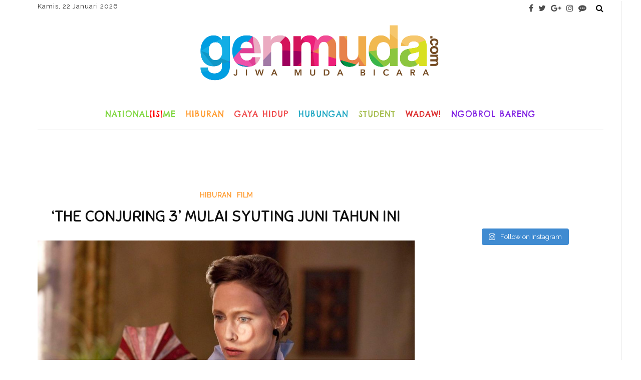

--- FILE ---
content_type: text/html; charset=UTF-8
request_url: https://www.genmuda.com/the-conjuring-3-mulai-syuting-juni-tahun-ini/
body_size: 28603
content:
<!DOCTYPE html>
<html dir="ltr" lang="en-US" prefix="og: https://ogp.me/ns#">
<head>
	<!--meta tag-->
	<meta charset="UTF-8"/>
	<meta http-equiv="X-UA-Compatible" content="IE=edge">
	<meta name="viewport" content="width=device-width, initial-scale=1.0">
	<link rel="profile" href="http://gmpg.org/xfn/11"/>
	<link rel="pingback" href="https://www.genmuda.com/xmlrpc.php"/>

	<title>\'The Conjuring 3\' Mulai Syuting Juni Tahun Ini | Genmuda.com</title>

		<!-- All in One SEO 4.9.3 - aioseo.com -->
	<meta name="description" content="Filmnya akan fokus pada kasus kejadian Arne Cheyenne Johnson alias kasus &quot;Iblis yang membuatku melakukannya&quot; di tahun 1981." />
	<meta name="robots" content="max-image-preview:large" />
	<meta name="author" content="Fiany Intan Vandini"/>
	<meta name="keywords" content="film,film horor,james wan,the conjuring,the conjuring 3" />
	<link rel="canonical" href="https://www.genmuda.com/the-conjuring-3-mulai-syuting-juni-tahun-ini/" />
	<meta name="generator" content="All in One SEO (AIOSEO) 4.9.3" />
		<meta property="og:locale" content="en_US" />
		<meta property="og:site_name" content="Generasi Muda Harapan Bangsa Indonesia |" />
		<meta property="og:type" content="article" />
		<meta property="og:title" content="\&#039;The Conjuring 3\&#039; Mulai Syuting Juni Tahun Ini | Genmuda.com" />
		<meta property="og:description" content="Filmnya akan fokus pada kasus kejadian Arne Cheyenne Johnson alias kasus &quot;Iblis yang membuatku melakukannya&quot; di tahun 1981." />
		<meta property="og:url" content="https://www.genmuda.com/the-conjuring-3-mulai-syuting-juni-tahun-ini/" />
		<meta property="article:published_time" content="2019-03-08T06:08:12+00:00" />
		<meta property="article:modified_time" content="2019-06-26T03:54:30+00:00" />
		<meta name="twitter:card" content="summary" />
		<meta name="twitter:title" content="\&#039;The Conjuring 3\&#039; Mulai Syuting Juni Tahun Ini | Genmuda.com" />
		<meta name="twitter:description" content="Filmnya akan fokus pada kasus kejadian Arne Cheyenne Johnson alias kasus &quot;Iblis yang membuatku melakukannya&quot; di tahun 1981." />
		<script type="application/ld+json" class="aioseo-schema">
			{"@context":"https:\/\/schema.org","@graph":[{"@type":"Article","@id":"https:\/\/www.genmuda.com\/the-conjuring-3-mulai-syuting-juni-tahun-ini\/#article","name":"\\'The Conjuring 3\\' Mulai Syuting Juni Tahun Ini | Genmuda.com","headline":"&#8216;The Conjuring 3&#8217; Mulai Syuting Juni Tahun Ini","author":{"@id":"https:\/\/www.genmuda.com\/author\/intan\/#author"},"publisher":{"@id":"https:\/\/www.genmuda.com\/#organization"},"image":{"@type":"ImageObject","url":"https:\/\/www.genmuda.com\/wp-content\/uploads\/2019\/03\/Conjuring-e1552025175312.jpg","width":1000,"height":667,"caption":"VERA FARMIGA sebagai Lorraine Warren di film \u201cTHE CONJURING\u201d \u00a9Warner Bros. Pictures"},"datePublished":"2019-03-08T13:08:12+07:00","dateModified":"2019-06-26T10:54:30+07:00","inLanguage":"en-US","mainEntityOfPage":{"@id":"https:\/\/www.genmuda.com\/the-conjuring-3-mulai-syuting-juni-tahun-ini\/#webpage"},"isPartOf":{"@id":"https:\/\/www.genmuda.com\/the-conjuring-3-mulai-syuting-juni-tahun-ini\/#webpage"},"articleSection":"Film, Hiburan, film, film horor, James Wan, the conjuring, the conjuring 3"},{"@type":"BreadcrumbList","@id":"https:\/\/www.genmuda.com\/the-conjuring-3-mulai-syuting-juni-tahun-ini\/#breadcrumblist","itemListElement":[{"@type":"ListItem","@id":"https:\/\/www.genmuda.com#listItem","position":1,"name":"Home","item":"https:\/\/www.genmuda.com","nextItem":{"@type":"ListItem","@id":"https:\/\/www.genmuda.com\/hiburan\/#listItem","name":"Hiburan"}},{"@type":"ListItem","@id":"https:\/\/www.genmuda.com\/hiburan\/#listItem","position":2,"name":"Hiburan","item":"https:\/\/www.genmuda.com\/hiburan\/","nextItem":{"@type":"ListItem","@id":"https:\/\/www.genmuda.com\/hiburan\/film\/#listItem","name":"Film"},"previousItem":{"@type":"ListItem","@id":"https:\/\/www.genmuda.com#listItem","name":"Home"}},{"@type":"ListItem","@id":"https:\/\/www.genmuda.com\/hiburan\/film\/#listItem","position":3,"name":"Film","item":"https:\/\/www.genmuda.com\/hiburan\/film\/","nextItem":{"@type":"ListItem","@id":"https:\/\/www.genmuda.com\/the-conjuring-3-mulai-syuting-juni-tahun-ini\/#listItem","name":"&#8216;The Conjuring 3&#8217; Mulai Syuting Juni Tahun Ini"},"previousItem":{"@type":"ListItem","@id":"https:\/\/www.genmuda.com\/hiburan\/#listItem","name":"Hiburan"}},{"@type":"ListItem","@id":"https:\/\/www.genmuda.com\/the-conjuring-3-mulai-syuting-juni-tahun-ini\/#listItem","position":4,"name":"&#8216;The Conjuring 3&#8217; Mulai Syuting Juni Tahun Ini","previousItem":{"@type":"ListItem","@id":"https:\/\/www.genmuda.com\/hiburan\/film\/#listItem","name":"Film"}}]},{"@type":"Organization","@id":"https:\/\/www.genmuda.com\/#organization","name":"Generasi Muda Harapan Bangsa Indonesia","url":"https:\/\/www.genmuda.com\/"},{"@type":"Person","@id":"https:\/\/www.genmuda.com\/author\/intan\/#author","url":"https:\/\/www.genmuda.com\/author\/intan\/","name":"Fiany Intan Vandini","image":{"@type":"ImageObject","@id":"https:\/\/www.genmuda.com\/the-conjuring-3-mulai-syuting-juni-tahun-ini\/#authorImage","url":"https:\/\/secure.gravatar.com\/avatar\/cac8493169cbd2afad2970a40470342a16efe3dcd421a9bb15c98b6371cd242b?s=96&d=mm&r=g","width":96,"height":96,"caption":"Fiany Intan Vandini"}},{"@type":"WebPage","@id":"https:\/\/www.genmuda.com\/the-conjuring-3-mulai-syuting-juni-tahun-ini\/#webpage","url":"https:\/\/www.genmuda.com\/the-conjuring-3-mulai-syuting-juni-tahun-ini\/","name":"\\'The Conjuring 3\\' Mulai Syuting Juni Tahun Ini | Genmuda.com","description":"Filmnya akan fokus pada kasus kejadian Arne Cheyenne Johnson alias kasus \"Iblis yang membuatku melakukannya\" di tahun 1981.","inLanguage":"en-US","isPartOf":{"@id":"https:\/\/www.genmuda.com\/#website"},"breadcrumb":{"@id":"https:\/\/www.genmuda.com\/the-conjuring-3-mulai-syuting-juni-tahun-ini\/#breadcrumblist"},"author":{"@id":"https:\/\/www.genmuda.com\/author\/intan\/#author"},"creator":{"@id":"https:\/\/www.genmuda.com\/author\/intan\/#author"},"image":{"@type":"ImageObject","url":"https:\/\/www.genmuda.com\/wp-content\/uploads\/2019\/03\/Conjuring-e1552025175312.jpg","@id":"https:\/\/www.genmuda.com\/the-conjuring-3-mulai-syuting-juni-tahun-ini\/#mainImage","width":1000,"height":667,"caption":"VERA FARMIGA sebagai Lorraine Warren di film \u201cTHE CONJURING\u201d \u00a9Warner Bros. Pictures"},"primaryImageOfPage":{"@id":"https:\/\/www.genmuda.com\/the-conjuring-3-mulai-syuting-juni-tahun-ini\/#mainImage"},"datePublished":"2019-03-08T13:08:12+07:00","dateModified":"2019-06-26T10:54:30+07:00"},{"@type":"WebSite","@id":"https:\/\/www.genmuda.com\/#website","url":"https:\/\/www.genmuda.com\/","name":"Generasi Muda Harapan Bangsa Indonesia","inLanguage":"en-US","publisher":{"@id":"https:\/\/www.genmuda.com\/#organization"}}]}
		</script>
		<!-- All in One SEO -->

<link rel='dns-prefetch' href='//widgetlogic.org' />
<link rel='dns-prefetch' href='//challenges.cloudflare.com' />
<link rel='dns-prefetch' href='//use.fontawesome.com' />
<link rel='dns-prefetch' href='//fonts.googleapis.com' />
<link rel='preconnect' href='https://fonts.gstatic.com' crossorigin />
<link rel="alternate" type="application/rss+xml" title="Generasi Muda Harapan Bangsa Indonesia &raquo; Feed" href="https://www.genmuda.com/feed/" />
<link rel="alternate" type="application/rss+xml" title="Generasi Muda Harapan Bangsa Indonesia &raquo; Comments Feed" href="https://www.genmuda.com/comments/feed/" />
<link rel="alternate" title="oEmbed (JSON)" type="application/json+oembed" href="https://www.genmuda.com/wp-json/oembed/1.0/embed?url=https%3A%2F%2Fwww.genmuda.com%2Fthe-conjuring-3-mulai-syuting-juni-tahun-ini%2F" />
<link rel="alternate" title="oEmbed (XML)" type="text/xml+oembed" href="https://www.genmuda.com/wp-json/oembed/1.0/embed?url=https%3A%2F%2Fwww.genmuda.com%2Fthe-conjuring-3-mulai-syuting-juni-tahun-ini%2F&#038;format=xml" />
<style id='wp-img-auto-sizes-contain-inline-css' type='text/css'>
img:is([sizes=auto i],[sizes^="auto," i]){contain-intrinsic-size:3000px 1500px}
/*# sourceURL=wp-img-auto-sizes-contain-inline-css */
</style>
<link rel='stylesheet' id='ct_shortcode_style-css' href='https://www.genmuda.com/wp-content/plugins/newstube-shortcodes/shortcodes/css/shortcode.css?ver=6.9' type='text/css' media='all' />
<link rel='stylesheet' id='look_ruby_plugin_core_style-css' href='https://www.genmuda.com/wp-content/plugins/look-ruby-core/assets/core.css?ver=2.2' type='text/css' media='all' />
<link rel='stylesheet' id='sbi_styles-css' href='https://www.genmuda.com/wp-content/plugins/instagram-feed/css/sbi-styles.min.css?ver=6.10.0' type='text/css' media='all' />
<style id='wp-emoji-styles-inline-css' type='text/css'>

	img.wp-smiley, img.emoji {
		display: inline !important;
		border: none !important;
		box-shadow: none !important;
		height: 1em !important;
		width: 1em !important;
		margin: 0 0.07em !important;
		vertical-align: -0.1em !important;
		background: none !important;
		padding: 0 !important;
	}
/*# sourceURL=wp-emoji-styles-inline-css */
</style>
<style id='wp-block-library-inline-css' type='text/css'>
:root{--wp-block-synced-color:#7a00df;--wp-block-synced-color--rgb:122,0,223;--wp-bound-block-color:var(--wp-block-synced-color);--wp-editor-canvas-background:#ddd;--wp-admin-theme-color:#007cba;--wp-admin-theme-color--rgb:0,124,186;--wp-admin-theme-color-darker-10:#006ba1;--wp-admin-theme-color-darker-10--rgb:0,107,160.5;--wp-admin-theme-color-darker-20:#005a87;--wp-admin-theme-color-darker-20--rgb:0,90,135;--wp-admin-border-width-focus:2px}@media (min-resolution:192dpi){:root{--wp-admin-border-width-focus:1.5px}}.wp-element-button{cursor:pointer}:root .has-very-light-gray-background-color{background-color:#eee}:root .has-very-dark-gray-background-color{background-color:#313131}:root .has-very-light-gray-color{color:#eee}:root .has-very-dark-gray-color{color:#313131}:root .has-vivid-green-cyan-to-vivid-cyan-blue-gradient-background{background:linear-gradient(135deg,#00d084,#0693e3)}:root .has-purple-crush-gradient-background{background:linear-gradient(135deg,#34e2e4,#4721fb 50%,#ab1dfe)}:root .has-hazy-dawn-gradient-background{background:linear-gradient(135deg,#faaca8,#dad0ec)}:root .has-subdued-olive-gradient-background{background:linear-gradient(135deg,#fafae1,#67a671)}:root .has-atomic-cream-gradient-background{background:linear-gradient(135deg,#fdd79a,#004a59)}:root .has-nightshade-gradient-background{background:linear-gradient(135deg,#330968,#31cdcf)}:root .has-midnight-gradient-background{background:linear-gradient(135deg,#020381,#2874fc)}:root{--wp--preset--font-size--normal:16px;--wp--preset--font-size--huge:42px}.has-regular-font-size{font-size:1em}.has-larger-font-size{font-size:2.625em}.has-normal-font-size{font-size:var(--wp--preset--font-size--normal)}.has-huge-font-size{font-size:var(--wp--preset--font-size--huge)}.has-text-align-center{text-align:center}.has-text-align-left{text-align:left}.has-text-align-right{text-align:right}.has-fit-text{white-space:nowrap!important}#end-resizable-editor-section{display:none}.aligncenter{clear:both}.items-justified-left{justify-content:flex-start}.items-justified-center{justify-content:center}.items-justified-right{justify-content:flex-end}.items-justified-space-between{justify-content:space-between}.screen-reader-text{border:0;clip-path:inset(50%);height:1px;margin:-1px;overflow:hidden;padding:0;position:absolute;width:1px;word-wrap:normal!important}.screen-reader-text:focus{background-color:#ddd;clip-path:none;color:#444;display:block;font-size:1em;height:auto;left:5px;line-height:normal;padding:15px 23px 14px;text-decoration:none;top:5px;width:auto;z-index:100000}html :where(.has-border-color){border-style:solid}html :where([style*=border-top-color]){border-top-style:solid}html :where([style*=border-right-color]){border-right-style:solid}html :where([style*=border-bottom-color]){border-bottom-style:solid}html :where([style*=border-left-color]){border-left-style:solid}html :where([style*=border-width]){border-style:solid}html :where([style*=border-top-width]){border-top-style:solid}html :where([style*=border-right-width]){border-right-style:solid}html :where([style*=border-bottom-width]){border-bottom-style:solid}html :where([style*=border-left-width]){border-left-style:solid}html :where(img[class*=wp-image-]){height:auto;max-width:100%}:where(figure){margin:0 0 1em}html :where(.is-position-sticky){--wp-admin--admin-bar--position-offset:var(--wp-admin--admin-bar--height,0px)}@media screen and (max-width:600px){html :where(.is-position-sticky){--wp-admin--admin-bar--position-offset:0px}}

/*# sourceURL=wp-block-library-inline-css */
</style><style id='global-styles-inline-css' type='text/css'>
:root{--wp--preset--aspect-ratio--square: 1;--wp--preset--aspect-ratio--4-3: 4/3;--wp--preset--aspect-ratio--3-4: 3/4;--wp--preset--aspect-ratio--3-2: 3/2;--wp--preset--aspect-ratio--2-3: 2/3;--wp--preset--aspect-ratio--16-9: 16/9;--wp--preset--aspect-ratio--9-16: 9/16;--wp--preset--color--black: #000000;--wp--preset--color--cyan-bluish-gray: #abb8c3;--wp--preset--color--white: #ffffff;--wp--preset--color--pale-pink: #f78da7;--wp--preset--color--vivid-red: #cf2e2e;--wp--preset--color--luminous-vivid-orange: #ff6900;--wp--preset--color--luminous-vivid-amber: #fcb900;--wp--preset--color--light-green-cyan: #7bdcb5;--wp--preset--color--vivid-green-cyan: #00d084;--wp--preset--color--pale-cyan-blue: #8ed1fc;--wp--preset--color--vivid-cyan-blue: #0693e3;--wp--preset--color--vivid-purple: #9b51e0;--wp--preset--gradient--vivid-cyan-blue-to-vivid-purple: linear-gradient(135deg,rgb(6,147,227) 0%,rgb(155,81,224) 100%);--wp--preset--gradient--light-green-cyan-to-vivid-green-cyan: linear-gradient(135deg,rgb(122,220,180) 0%,rgb(0,208,130) 100%);--wp--preset--gradient--luminous-vivid-amber-to-luminous-vivid-orange: linear-gradient(135deg,rgb(252,185,0) 0%,rgb(255,105,0) 100%);--wp--preset--gradient--luminous-vivid-orange-to-vivid-red: linear-gradient(135deg,rgb(255,105,0) 0%,rgb(207,46,46) 100%);--wp--preset--gradient--very-light-gray-to-cyan-bluish-gray: linear-gradient(135deg,rgb(238,238,238) 0%,rgb(169,184,195) 100%);--wp--preset--gradient--cool-to-warm-spectrum: linear-gradient(135deg,rgb(74,234,220) 0%,rgb(151,120,209) 20%,rgb(207,42,186) 40%,rgb(238,44,130) 60%,rgb(251,105,98) 80%,rgb(254,248,76) 100%);--wp--preset--gradient--blush-light-purple: linear-gradient(135deg,rgb(255,206,236) 0%,rgb(152,150,240) 100%);--wp--preset--gradient--blush-bordeaux: linear-gradient(135deg,rgb(254,205,165) 0%,rgb(254,45,45) 50%,rgb(107,0,62) 100%);--wp--preset--gradient--luminous-dusk: linear-gradient(135deg,rgb(255,203,112) 0%,rgb(199,81,192) 50%,rgb(65,88,208) 100%);--wp--preset--gradient--pale-ocean: linear-gradient(135deg,rgb(255,245,203) 0%,rgb(182,227,212) 50%,rgb(51,167,181) 100%);--wp--preset--gradient--electric-grass: linear-gradient(135deg,rgb(202,248,128) 0%,rgb(113,206,126) 100%);--wp--preset--gradient--midnight: linear-gradient(135deg,rgb(2,3,129) 0%,rgb(40,116,252) 100%);--wp--preset--font-size--small: 13px;--wp--preset--font-size--medium: 20px;--wp--preset--font-size--large: 36px;--wp--preset--font-size--x-large: 42px;--wp--preset--spacing--20: 0.44rem;--wp--preset--spacing--30: 0.67rem;--wp--preset--spacing--40: 1rem;--wp--preset--spacing--50: 1.5rem;--wp--preset--spacing--60: 2.25rem;--wp--preset--spacing--70: 3.38rem;--wp--preset--spacing--80: 5.06rem;--wp--preset--shadow--natural: 6px 6px 9px rgba(0, 0, 0, 0.2);--wp--preset--shadow--deep: 12px 12px 50px rgba(0, 0, 0, 0.4);--wp--preset--shadow--sharp: 6px 6px 0px rgba(0, 0, 0, 0.2);--wp--preset--shadow--outlined: 6px 6px 0px -3px rgb(255, 255, 255), 6px 6px rgb(0, 0, 0);--wp--preset--shadow--crisp: 6px 6px 0px rgb(0, 0, 0);}:where(.is-layout-flex){gap: 0.5em;}:where(.is-layout-grid){gap: 0.5em;}body .is-layout-flex{display: flex;}.is-layout-flex{flex-wrap: wrap;align-items: center;}.is-layout-flex > :is(*, div){margin: 0;}body .is-layout-grid{display: grid;}.is-layout-grid > :is(*, div){margin: 0;}:where(.wp-block-columns.is-layout-flex){gap: 2em;}:where(.wp-block-columns.is-layout-grid){gap: 2em;}:where(.wp-block-post-template.is-layout-flex){gap: 1.25em;}:where(.wp-block-post-template.is-layout-grid){gap: 1.25em;}.has-black-color{color: var(--wp--preset--color--black) !important;}.has-cyan-bluish-gray-color{color: var(--wp--preset--color--cyan-bluish-gray) !important;}.has-white-color{color: var(--wp--preset--color--white) !important;}.has-pale-pink-color{color: var(--wp--preset--color--pale-pink) !important;}.has-vivid-red-color{color: var(--wp--preset--color--vivid-red) !important;}.has-luminous-vivid-orange-color{color: var(--wp--preset--color--luminous-vivid-orange) !important;}.has-luminous-vivid-amber-color{color: var(--wp--preset--color--luminous-vivid-amber) !important;}.has-light-green-cyan-color{color: var(--wp--preset--color--light-green-cyan) !important;}.has-vivid-green-cyan-color{color: var(--wp--preset--color--vivid-green-cyan) !important;}.has-pale-cyan-blue-color{color: var(--wp--preset--color--pale-cyan-blue) !important;}.has-vivid-cyan-blue-color{color: var(--wp--preset--color--vivid-cyan-blue) !important;}.has-vivid-purple-color{color: var(--wp--preset--color--vivid-purple) !important;}.has-black-background-color{background-color: var(--wp--preset--color--black) !important;}.has-cyan-bluish-gray-background-color{background-color: var(--wp--preset--color--cyan-bluish-gray) !important;}.has-white-background-color{background-color: var(--wp--preset--color--white) !important;}.has-pale-pink-background-color{background-color: var(--wp--preset--color--pale-pink) !important;}.has-vivid-red-background-color{background-color: var(--wp--preset--color--vivid-red) !important;}.has-luminous-vivid-orange-background-color{background-color: var(--wp--preset--color--luminous-vivid-orange) !important;}.has-luminous-vivid-amber-background-color{background-color: var(--wp--preset--color--luminous-vivid-amber) !important;}.has-light-green-cyan-background-color{background-color: var(--wp--preset--color--light-green-cyan) !important;}.has-vivid-green-cyan-background-color{background-color: var(--wp--preset--color--vivid-green-cyan) !important;}.has-pale-cyan-blue-background-color{background-color: var(--wp--preset--color--pale-cyan-blue) !important;}.has-vivid-cyan-blue-background-color{background-color: var(--wp--preset--color--vivid-cyan-blue) !important;}.has-vivid-purple-background-color{background-color: var(--wp--preset--color--vivid-purple) !important;}.has-black-border-color{border-color: var(--wp--preset--color--black) !important;}.has-cyan-bluish-gray-border-color{border-color: var(--wp--preset--color--cyan-bluish-gray) !important;}.has-white-border-color{border-color: var(--wp--preset--color--white) !important;}.has-pale-pink-border-color{border-color: var(--wp--preset--color--pale-pink) !important;}.has-vivid-red-border-color{border-color: var(--wp--preset--color--vivid-red) !important;}.has-luminous-vivid-orange-border-color{border-color: var(--wp--preset--color--luminous-vivid-orange) !important;}.has-luminous-vivid-amber-border-color{border-color: var(--wp--preset--color--luminous-vivid-amber) !important;}.has-light-green-cyan-border-color{border-color: var(--wp--preset--color--light-green-cyan) !important;}.has-vivid-green-cyan-border-color{border-color: var(--wp--preset--color--vivid-green-cyan) !important;}.has-pale-cyan-blue-border-color{border-color: var(--wp--preset--color--pale-cyan-blue) !important;}.has-vivid-cyan-blue-border-color{border-color: var(--wp--preset--color--vivid-cyan-blue) !important;}.has-vivid-purple-border-color{border-color: var(--wp--preset--color--vivid-purple) !important;}.has-vivid-cyan-blue-to-vivid-purple-gradient-background{background: var(--wp--preset--gradient--vivid-cyan-blue-to-vivid-purple) !important;}.has-light-green-cyan-to-vivid-green-cyan-gradient-background{background: var(--wp--preset--gradient--light-green-cyan-to-vivid-green-cyan) !important;}.has-luminous-vivid-amber-to-luminous-vivid-orange-gradient-background{background: var(--wp--preset--gradient--luminous-vivid-amber-to-luminous-vivid-orange) !important;}.has-luminous-vivid-orange-to-vivid-red-gradient-background{background: var(--wp--preset--gradient--luminous-vivid-orange-to-vivid-red) !important;}.has-very-light-gray-to-cyan-bluish-gray-gradient-background{background: var(--wp--preset--gradient--very-light-gray-to-cyan-bluish-gray) !important;}.has-cool-to-warm-spectrum-gradient-background{background: var(--wp--preset--gradient--cool-to-warm-spectrum) !important;}.has-blush-light-purple-gradient-background{background: var(--wp--preset--gradient--blush-light-purple) !important;}.has-blush-bordeaux-gradient-background{background: var(--wp--preset--gradient--blush-bordeaux) !important;}.has-luminous-dusk-gradient-background{background: var(--wp--preset--gradient--luminous-dusk) !important;}.has-pale-ocean-gradient-background{background: var(--wp--preset--gradient--pale-ocean) !important;}.has-electric-grass-gradient-background{background: var(--wp--preset--gradient--electric-grass) !important;}.has-midnight-gradient-background{background: var(--wp--preset--gradient--midnight) !important;}.has-small-font-size{font-size: var(--wp--preset--font-size--small) !important;}.has-medium-font-size{font-size: var(--wp--preset--font-size--medium) !important;}.has-large-font-size{font-size: var(--wp--preset--font-size--large) !important;}.has-x-large-font-size{font-size: var(--wp--preset--font-size--x-large) !important;}
/*# sourceURL=global-styles-inline-css */
</style>

<style id='classic-theme-styles-inline-css' type='text/css'>
/*! This file is auto-generated */
.wp-block-button__link{color:#fff;background-color:#32373c;border-radius:9999px;box-shadow:none;text-decoration:none;padding:calc(.667em + 2px) calc(1.333em + 2px);font-size:1.125em}.wp-block-file__button{background:#32373c;color:#fff;text-decoration:none}
/*# sourceURL=/wp-includes/css/classic-themes.min.css */
</style>
<link rel='stylesheet' id='block-widget-css' href='https://www.genmuda.com/wp-content/plugins/widget-logic/block_widget/css/widget.css?ver=1724906111' type='text/css' media='all' />
<link rel='stylesheet' id='contact-form-7-css' href='https://www.genmuda.com/wp-content/plugins/contact-form-7/includes/css/styles.css?ver=6.1.4' type='text/css' media='all' />
<link rel='stylesheet' id='cf7msm_styles-css' href='https://www.genmuda.com/wp-content/plugins/contact-form-7-multi-step-module/resources/cf7msm.css?ver=4.5' type='text/css' media='all' />
<link rel='stylesheet' id='wpsr_main_css-css' href='https://www.genmuda.com/wp-content/plugins/wp-socializer/public/css/wpsr.min.css?ver=7.9' type='text/css' media='all' />
<link rel='stylesheet' id='wpsr_fa_icons-css' href='https://use.fontawesome.com/releases/v6.7.2/css/all.css?ver=7.9' type='text/css' media='all' />
<link rel='stylesheet' id='look_ruby_external_style-css' href='https://www.genmuda.com/wp-content/themes/look/assets/external/external-style.css?ver=4.5' type='text/css' media='all' />
<link rel='stylesheet' id='look_ruby_main_style-css' href='https://www.genmuda.com/wp-content/themes/look-child/assets/css/theme-style.css?ver=4.5' type='text/css' media='all' />
<link rel='stylesheet' id='look_ruby_responsive_style-css' href='https://www.genmuda.com/wp-content/themes/look/assets/css/theme-responsive.css?ver=4.5' type='text/css' media='all' />
<style id='look_ruby_responsive_style-inline-css' type='text/css'>
h1, h2, h3, h4, h5, h6,.post-counter, .logo-text, .banner-content-wrap, .post-review-score,.woocommerce .price, blockquote{ font-family :Sniglet;}input, textarea, h3.comment-reply-title, .comment-title h3,.counter-element-right, .pagination-wrap{ font-family :Raleway;}.post-title.is-big-title{ font-size: 26px; }.post-title.is-medium-title{ font-size: 13px; }.post-title.is-small-title, .post-title.is-mini-title{ font-size: 16px; }.single .post-title.single-title{ font-size: 32px; }.post-excerpt { font-size: 14px; }.entry { line-height:26px;}.main-nav-inner > li > a , .header-style-2 .nav-search-outer {line-height: 60px;height: 60px;}.header-style-2 .logo-image img {max-height: 60px;height: 60px;}.main-nav-inner .is-sub-menu {border-color: transparent;background-color: #ffffff;}.footer-social-bar-wrap { background-color: #94aba3;}
/*# sourceURL=look_ruby_responsive_style-inline-css */
</style>
<link rel='stylesheet' id='look_ruby_default_style-css' href='https://www.genmuda.com/wp-content/themes/look-child/style.css?ver=4.5' type='text/css' media='all' />
<link rel="preload" as="style" href="https://fonts.googleapis.com/css?family=Raleway:100,200,300,400,500,600,700,800,900,100italic,200italic,300italic,400italic,500italic,600italic,700italic,800italic,900italic%7CSniglet:400,800%7CChelsea%20Market:400&#038;display=swap&#038;ver=1583589859" /><link rel="stylesheet" href="https://fonts.googleapis.com/css?family=Raleway:100,200,300,400,500,600,700,800,900,100italic,200italic,300italic,400italic,500italic,600italic,700italic,800italic,900italic%7CSniglet:400,800%7CChelsea%20Market:400&#038;display=swap&#038;ver=1583589859" media="print" onload="this.media='all'"><noscript><link rel="stylesheet" href="https://fonts.googleapis.com/css?family=Raleway:100,200,300,400,500,600,700,800,900,100italic,200italic,300italic,400italic,500italic,600italic,700italic,800italic,900italic%7CSniglet:400,800%7CChelsea%20Market:400&#038;display=swap&#038;ver=1583589859" /></noscript><script type="text/javascript" src="https://www.genmuda.com/wp-includes/js/jquery/jquery.min.js?ver=3.7.1" id="jquery-core-js"></script>
<script type="text/javascript" src="https://www.genmuda.com/wp-includes/js/jquery/jquery-migrate.min.js?ver=3.4.1" id="jquery-migrate-js"></script>
<link rel="https://api.w.org/" href="https://www.genmuda.com/wp-json/" /><link rel="alternate" title="JSON" type="application/json" href="https://www.genmuda.com/wp-json/wp/v2/posts/47373" /><link rel="EditURI" type="application/rsd+xml" title="RSD" href="https://www.genmuda.com/xmlrpc.php?rsd" />
<meta name="generator" content="WordPress 6.9" />
<link rel='shortlink' href='https://www.genmuda.com/?p=47373' />
<meta name="generator" content="Redux 4.5.10" /><meta property="fb:app_id" content="1032253623493688"/><meta property="og:title" content="&#8216;The Conjuring 3&#8217; Mulai Syuting Juni Tahun Ini"/><meta property="og:url" content="https://www.genmuda.com/the-conjuring-3-mulai-syuting-juni-tahun-ini/"/><meta property="og:site_name" content="Generasi Muda Harapan Bangsa Indonesia"/><meta property="og:description" content=""/><meta property="og:image" content="https://www.genmuda.com/wp-content/uploads/2019/03/Conjuring-e1552025175312.jpg"/><script type="text/javascript" src="https://www.genmuda.com/wp-content/plugins/si-captcha-for-wordpress/captcha/si_captcha.js?ver=1769072266"></script>
<!-- begin SI CAPTCHA Anti-Spam - login/register form style -->
<style type="text/css">
.si_captcha_small { width:175px; height:45px; padding-top:10px; padding-bottom:10px; }
.si_captcha_large { width:250px; height:60px; padding-top:10px; padding-bottom:10px; }
img#si_image_com { border-style:none; margin:0; padding-right:5px; float:left; }
img#si_image_reg { border-style:none; margin:0; padding-right:5px; float:left; }
img#si_image_log { border-style:none; margin:0; padding-right:5px; float:left; }
img#si_image_side_login { border-style:none; margin:0; padding-right:5px; float:left; }
img#si_image_checkout { border-style:none; margin:0; padding-right:5px; float:left; }
img#si_image_jetpack { border-style:none; margin:0; padding-right:5px; float:left; }
img#si_image_bbpress_topic { border-style:none; margin:0; padding-right:5px; float:left; }
.si_captcha_refresh { border-style:none; margin:0; vertical-align:bottom; }
div#si_captcha_input { display:block; padding-top:15px; padding-bottom:5px; }
label#si_captcha_code_label { margin:0; }
input#si_captcha_code_input { width:65px; }
p#si_captcha_code_p { clear: left; padding-top:10px; }
.si-captcha-jetpack-error { color:#DC3232; }
</style>
<!-- end SI CAPTCHA Anti-Spam - login/register form style -->
<link rel="icon" href="https://www.genmuda.com/wp-content/uploads/2016/05/favicon-45x45.png" sizes="32x32" />
<link rel="icon" href="https://www.genmuda.com/wp-content/uploads/2016/05/favicon-270x270.png" sizes="192x192" />
<link rel="apple-touch-icon" href="https://www.genmuda.com/wp-content/uploads/2016/05/favicon-270x270.png" />
<meta name="msapplication-TileImage" content="https://www.genmuda.com/wp-content/uploads/2016/05/favicon-270x270.png" />
<style id="look_ruby_theme_options-dynamic-css" title="dynamic-css" class="redux-options-output">body{background-repeat:no-repeat;background-attachment:inherit;background-position:center top;background-size:inherit;}.header-banner-wrap{background-color:#fff;background-repeat:repeat;background-attachment:fixed;background-position:center center;background-size:inherit;}.footer-inner{background-color:#a2c6ba;background-repeat:no-repeat;background-attachment:fixed;background-position:center center;background-size:cover;}body{font-family:Raleway;line-height:26px;font-weight:400;font-style:normal;color:#242424;font-size:16px;}.post-title,.product_title,.widget_recent_entries li{font-family:Sniglet;text-transform:uppercase;font-weight:normal;font-style:normal;color:#111;}.post-cat-info{font-family:Raleway;text-transform:uppercase;font-weight:600;font-style:normal;color:#111;font-size:14px;}.post-meta-info,.share-bar-total,.block-view-more,.single-tag-wrap,.author-job,.nav-arrow,.comment-metadata time,.comment-list .reply,.edit-link{font-family:Raleway;text-transform:uppercase;font-weight:400;font-style:normal;color:#aaaaaa;font-size:11px;}.main-nav-wrap,.off-canvas-nav-wrap{font-family:"Chelsea Market";text-transform:uppercase;letter-spacing:1px;font-weight:400;font-style:normal;font-size:16px;}.top-bar-menu{font-family:Raleway;text-transform:capitalize;font-weight:400;font-style:normal;font-size:13px;}.block-title,.widget-title,section.products > h2{font-family:Raleway;text-transform:uppercase;letter-spacing:1px;font-weight:700;font-style:normal;color:#111;font-size:12px;}</style>
<meta name="twitter:card" content="summary_large_image">
<meta name="twitter:creator" content="@genmudacom">
<meta name="twitter:site" content="@genmudacom">
<script>
  (function(i,s,o,g,r,a,m){i['GoogleAnalyticsObject']=r;i[r]=i[r]||function(){
  (i[r].q=i[r].q||[]).push(arguments)},i[r].l=1*new Date();a=s.createElement(o),
  m=s.getElementsByTagName(o)[0];a.async=1;a.src=g;m.parentNode.insertBefore(a,m)
  })(window,document,'script','//www.google-analytics.com/analytics.js','ga');

  ga('create', 'UA-68158124-1', 'auto');
  ga('send', 'pageview');

</script>
<!-- Start Alexa Certify Javascript -->
<script type="text/javascript">
_atrk_opts = { atrk_acct:"D/vwm1akGFL1Y8", domain:"genmuda.com",dynamic: true};
(function() { var as = document.createElement('script'); as.type = 'text/javascript'; as.async = true; as.src = "https://d31qbv1cthcecs.cloudfront.net/atrk.js"; var s = document.getElementsByTagName('script')[0];s.parentNode.insertBefore(as, s); })();
</script>
<noscript><img src="https://d5nxst8fruw4z.cloudfront.net/atrk.gif?account=D/vwm1akGFL1Y8" style="display:none" height="1" width="1" alt="" /></noscript>
<!-- End Alexa Certify Javascript -->

</head><!--#header-->
<body class="wp-singular post-template-default single single-post postid-47373 single-format-standard wp-theme-look wp-child-theme-look-child ruby-body is-boxed is-site-bg is-sticky-nav is-smart-sticky is-site-smooth-scroll is-site-smooth-display is-social-tooltip" itemscope  itemtype="https://schema.org/WebPage" >
<div class="off-canvas-wrap is-dark-text">
	<div class="off-canvas-inner">

		<a href="#" id="ruby-off-canvas-close-btn"><i class="ruby-close-btn" aria-hidden="true"></i></a>

												<div class="social-link-info clearfix off-canvas-social-wrap"><a class="color-facebook" title="Facebook" href="https://www.facebook.com/genmudacom" target="_blank"><i class="fa fa-facebook"></i></a><a class="color-twitter" title="Twitter" href="https://twitter.com/genmudacom" target="_blank"><i class="fa fa-twitter"></i></a><a class="color-google" title="Google+" href="https://plus.google.com/u/0/101934907208277870987/posts" target="_blank"><i class="fa fa-google-plus"></i></a><a class="color-instagram" title="Instagram" href="https://instagram.com/genmudacom/" target="_blank"><i class="fa fa-instagram"></i></a><a class="color-line" title="line" href="http://line.me/ti/p/%40nkj4070o" target="_blank"><i class="fa fa-commenting"></i></a></div>					
		<div id="off-canvas-navigation" class="off-canvas-nav-wrap">
			<ul id="menu-look-primary" class="off-canvas-nav-inner"><li id="menu-item-36120" class="menu-item menu-item-type-taxonomy menu-item-object-category menu-item-36120 is-category-19414"><a href="https://www.genmuda.com/nasionalisme/">National<span class="merdeka">[is]</span>me</a></li>
<li id="menu-item-36118" class="menu-item menu-item-type-taxonomy menu-item-object-category current-post-ancestor current-menu-parent current-post-parent menu-item-has-children menu-item-36118 is-category-2"><a href="https://www.genmuda.com/hiburan/">Hiburan</a>
<ul class="sub-menu">
	<li id="menu-item-36130" class="menu-item menu-item-type-taxonomy menu-item-object-category menu-item-36130 is-category-19416"><a href="https://www.genmuda.com/hiburan/musik/">Musik</a></li>
	<li id="menu-item-36129" class="menu-item menu-item-type-taxonomy menu-item-object-category current-post-ancestor current-menu-parent current-post-parent menu-item-36129 is-category-19415"><a href="https://www.genmuda.com/hiburan/film/">Film</a></li>
	<li id="menu-item-36131" class="menu-item menu-item-type-taxonomy menu-item-object-category menu-item-36131 is-category-19417"><a href="https://www.genmuda.com/hiburan/nyeni/">Nyeni</a></li>
	<li id="menu-item-36132" class="menu-item menu-item-type-taxonomy menu-item-object-category menu-item-36132 is-category-19418"><a href="https://www.genmuda.com/hiburan/seleb/">Seleb</a></li>
</ul>
</li>
<li id="menu-item-36117" class="menu-item menu-item-type-taxonomy menu-item-object-category menu-item-has-children menu-item-36117 is-category-19419"><a href="https://www.genmuda.com/gayahidup/">Gaya Hidup</a>
<ul class="sub-menu">
	<li id="menu-item-36126" class="menu-item menu-item-type-taxonomy menu-item-object-category menu-item-36126 is-category-19422"><a href="https://www.genmuda.com/gayahidup/olahraga/">Olahraga</a></li>
	<li id="menu-item-36124" class="menu-item menu-item-type-taxonomy menu-item-object-category menu-item-36124 is-category-19420"><a href="https://www.genmuda.com/gayahidup/fashionandlook/">Fashion and Look</a></li>
	<li id="menu-item-36128" class="menu-item menu-item-type-taxonomy menu-item-object-category menu-item-36128 is-category-19424"><a href="https://www.genmuda.com/gayahidup/teknomotive/">Teknomotive</a></li>
	<li id="menu-item-36125" class="menu-item menu-item-type-taxonomy menu-item-object-category menu-item-36125 is-category-19421"><a href="https://www.genmuda.com/gayahidup/kesehatan/">Kesehatan</a></li>
	<li id="menu-item-36127" class="menu-item menu-item-type-taxonomy menu-item-object-category menu-item-36127 is-category-19423"><a href="https://www.genmuda.com/gayahidup/piknik/">Piknik</a></li>
</ul>
</li>
<li id="menu-item-36119" class="menu-item menu-item-type-taxonomy menu-item-object-category menu-item-has-children menu-item-36119 is-category-19425"><a href="https://www.genmuda.com/hubungan/">Hubungan</a>
<ul class="sub-menu">
	<li id="menu-item-36134" class="menu-item menu-item-type-taxonomy menu-item-object-category menu-item-36134 is-category-19427"><a href="https://www.genmuda.com/hubungan/sahabat/">Sahabat</a></li>
	<li id="menu-item-36133" class="menu-item menu-item-type-taxonomy menu-item-object-category menu-item-36133 is-category-19426"><a href="https://www.genmuda.com/hubungan/cinta/">Cinta</a></li>
</ul>
</li>
<li id="menu-item-36122" class="menu-item menu-item-type-taxonomy menu-item-object-category menu-item-has-children menu-item-36122 is-category-19428"><a href="https://www.genmuda.com/student/">Student</a>
<ul class="sub-menu">
	<li id="menu-item-36135" class="menu-item menu-item-type-taxonomy menu-item-object-category menu-item-36135 is-category-19429"><a href="https://www.genmuda.com/student/kampus/">Kampus</a></li>
	<li id="menu-item-36136" class="menu-item menu-item-type-taxonomy menu-item-object-category menu-item-36136 is-category-19430"><a href="https://www.genmuda.com/student/sekolah/">Sekolah</a></li>
</ul>
</li>
<li id="menu-item-36123" class="menu-item menu-item-type-taxonomy menu-item-object-category menu-item-36123 is-category-19431"><a href="https://www.genmuda.com/wadaw/">Wadaw!</a></li>
<li id="menu-item-36121" class="menu-item menu-item-type-taxonomy menu-item-object-category menu-item-36121 is-category-4"><a href="https://www.genmuda.com/ngobrolbareng/">Ngobrol Bareng</a></li>
</ul>		</div>

					<div class="off-canvas-widget-section-wrap sidebar-wrap">
				<div class="sidebar-inner">
									</div>
			</div>
			</div>
</div><div class="main-site-outer">
    
<div class="header-outer header-style-1">
	
<div class="top-bar-wrap clearfix">
	<div class="ruby-container">
		<div class="top-bar-inner clearfix">
			<div class="top-bar-menu">
			Kamis, 22 Januari 2026			</div><!-- top bar menu -->
			<div class="top-bar-right">
													                                            <div class="top-bar-social-wrap">
                            <div class="social-link-info clearfix top-bar-social-inner"><a class="color-facebook" title="Facebook" href="https://www.facebook.com/genmudacom" target="_blank"><i class="fa fa-facebook"></i></a><a class="color-twitter" title="Twitter" href="https://twitter.com/genmudacom" target="_blank"><i class="fa fa-twitter"></i></a><a class="color-google" title="Google+" href="https://plus.google.com/u/0/101934907208277870987/posts" target="_blank"><i class="fa fa-google-plus"></i></a><a class="color-instagram" title="Instagram" href="https://instagram.com/genmudacom/" target="_blank"><i class="fa fa-instagram"></i></a><a class="color-line" title="line" href="http://line.me/ti/p/%40nkj4070o" target="_blank"><i class="fa fa-commenting"></i></a></div>                        </div>
                    													<div id="top-bar-search">
<a href="#" id="ruby-banner-search" data-mfp-src="#ruby-banner-search-form" data-effect="mpf-ruby-effect" title="search" class="banner-search-icon">
    <i class="fa fa-search"></i>
</a>
					</div><!--#top bar search-->
							</div>
		</div><!--#top bar inner -->
	</div><!--#ruby container-->
</div><!--#top bar wrap-->
	

				<div class="header-wrap">
			
<div class="header-banner-wrap clearfix">
			<div class="off-canvas-btn-wrap">
	<div class="off-canvas-btn">
		<a href="#" class="ruby-trigger" title="off canvas button">
			<span class="icon-wrap"></span>
		</a>
	</div><!--button show menu mobile-->
</div>
			
	<div class="header-logo-wrap"  itemscope  itemtype="https://schema.org/Organization" >
		<a class="logo-image" href="https://www.genmuda.com"><img class="logo-img-data" data-at2x="https://www.genmuda.com/wp-content/uploads/2016/05/genmuda.png" src="https://www.genmuda.com/wp-content/uploads/2016/05/genmuda.png" alt="Generasi Muda Harapan Bangsa Indonesia" height="160" width="500"/></a>	</div><!--# logo wrap-->
</div>
<div class="header-nav-wrap clearfix">
	<div class="header-nav-inner">
		<div class="ruby-container">
			<div class="header-nav-holder clearfix">
				<div class="off-canvas-btn-wrap">
	<div class="off-canvas-btn">
		<a href="#" class="ruby-trigger" title="off canvas button">
			<span class="icon-wrap"></span>
		</a>
	</div><!--button show menu mobile-->
</div>
				<nav id="navigation" class="main-nav-wrap"  role="navigation"  itemscope  itemtype="https://schema.org/SiteNavigationElement" >
					<ul id="main-navigation" class="main-nav-inner"><li class="menu-item menu-item-type-taxonomy menu-item-object-category is-cat-mega-menu is-mega-menu menu-item-36120 is-category-19414"><a href="https://www.genmuda.com/nasionalisme/">National<span class="merdeka">[is]</span>me</a><div class="mega-category-menu mega-menu-wrap sub-menu-wrap is-sub-menu is-light-text"><div class="mega-category-wrap row"><div class="col-xs-3 mega-category-el"><article itemscope itemtype="https://schema.org/Article" class="post-wrap post-grid-small-s post-grid-small-lite ruby-animated-image ruby-fade post-51719 post type-post status-publish format-standard has-post-thumbnail hentry category-nasionalisme tag-badan-pengelola-investasi-daya-anagata-nusantara tag-danantara tag-presiden-prabowo">
			<div class="post-thumb-outer">
			<div class=" post-thumb is-image ruby-holder"><a href="https://www.genmuda.com/mengenal-danantara-yang-dirilis-oleh-presiden-prabowo/" title="Mengenal Danantara yang Dirilis oleh Presiden Prabowo" rel="bookmark"><span class="thumbnail-resize"><img width="300" height="270" src="https://www.genmuda.com/wp-content/uploads/2025/02/Presiden-Prabowo-300x270.jpeg" class="attachment-look_ruby_300_270 size-look_ruby_300_270 wp-post-image" alt="" decoding="async" fetchpriority="high" /></span></a></div>								</div>
		<div class="post-header">
		<header class="entry-header">
			<h3 class="post-title is-small-title"><a href="https://www.genmuda.com/mengenal-danantara-yang-dirilis-oleh-presiden-prabowo/" rel="bookmark" title="Mengenal Danantara yang Dirilis oleh Presiden Prabowo">Mengenal Danantara yang Dirilis oleh Presiden Prabowo</a></h3>		</header>
		<aside class="post-meta hidden">
	<meta itemprop="mainEntityOfPage" content="https://www.genmuda.com/mengenal-danantara-yang-dirilis-oleh-presiden-prabowo/">
	<span class="vcard author" itemprop="author" content="Velesya Dea"><span class="fn">Velesya Dea</span></span>
	<time class="date published entry-date" datetime="2025-02-24T18:59:45+00:00" content="2025-02-24T18:59:45+00:00" itemprop="datePublished">February 24, 2025</time>
	<meta class="updated" itemprop="dateModified" content="2025-02-24T18:59:45+00:00">
	<span itemprop="publisher" itemscope itemtype="https://schema.org/Organization">
		<meta itemprop="name" content="Generasi Muda Harapan Bangsa Indonesia">
		<span itemprop="logo" itemscope itemtype="https://schema.org/ImageObject">
		<meta itemprop="url" content="https://www.genmuda.com/wp-content/uploads/2016/05/genmuda.png">
		</span>
	</span>
		<span itemprop="image" itemscope itemtype="https://schema.org/ImageObject">
		<meta itemprop="url" content="https://www.genmuda.com/wp-content/uploads/2025/02/Presiden-Prabowo.jpeg">
		<meta itemprop="width" content="1280">
		<meta itemprop="height" content="852">
	</span>
	</aside>
	</div>
</article>
</div><div class="col-xs-3 mega-category-el"><article itemscope itemtype="https://schema.org/Article" class="post-wrap post-grid-small-s post-grid-small-lite ruby-animated-image ruby-fade post-51594 post type-post status-publish format-standard has-post-thumbnail hentry category-nasionalisme tag-aquaviva tag-cop29 tag-laut-indonesia tag-lautan tag-pbb tag-perubahan-iklim">
			<div class="post-thumb-outer">
			<div class=" post-thumb is-image ruby-holder"><a href="https://www.genmuda.com/aquaviva-jadi-kolaborasi-keren-ant-international-untuk-selamatkan-laut/" title="AquaViva Jadi Kolaborasi Keren Ant International untuk Selamatkan Laut" rel="bookmark"><span class="thumbnail-resize"><img width="300" height="270" src="https://www.genmuda.com/wp-content/uploads/2024/11/Ant-International-AquaViva-1-300x270.jpg" class="attachment-look_ruby_300_270 size-look_ruby_300_270 wp-post-image" alt="" decoding="async" /></span></a></div>								</div>
		<div class="post-header">
		<header class="entry-header">
			<h3 class="post-title is-small-title"><a href="https://www.genmuda.com/aquaviva-jadi-kolaborasi-keren-ant-international-untuk-selamatkan-laut/" rel="bookmark" title="AquaViva Jadi Kolaborasi Keren Ant International untuk Selamatkan Laut">AquaViva Jadi Kolaborasi Keren Ant International untuk Selamatkan Laut</a></h3>		</header>
		<aside class="post-meta hidden">
	<meta itemprop="mainEntityOfPage" content="https://www.genmuda.com/aquaviva-jadi-kolaborasi-keren-ant-international-untuk-selamatkan-laut/">
	<span class="vcard author" itemprop="author" content="redaksi"><span class="fn">redaksi</span></span>
	<time class="date published entry-date" datetime="2024-11-19T14:27:49+00:00" content="2024-11-19T14:27:49+00:00" itemprop="datePublished">November 19, 2024</time>
	<meta class="updated" itemprop="dateModified" content="2024-11-19T16:34:56+00:00">
	<span itemprop="publisher" itemscope itemtype="https://schema.org/Organization">
		<meta itemprop="name" content="Generasi Muda Harapan Bangsa Indonesia">
		<span itemprop="logo" itemscope itemtype="https://schema.org/ImageObject">
		<meta itemprop="url" content="https://www.genmuda.com/wp-content/uploads/2016/05/genmuda.png">
		</span>
	</span>
		<span itemprop="image" itemscope itemtype="https://schema.org/ImageObject">
		<meta itemprop="url" content="https://www.genmuda.com/wp-content/uploads/2024/11/Ant-International-AquaViva-1.jpg">
		<meta itemprop="width" content="2048">
		<meta itemprop="height" content="1366">
	</span>
	</aside>
	</div>
</article>
</div><div class="col-xs-3 mega-category-el"><article itemscope itemtype="https://schema.org/Article" class="post-wrap post-grid-small-s post-grid-small-lite ruby-animated-image ruby-fade post-51505 post type-post status-publish format-standard has-post-thumbnail hentry category-nasionalisme tag-ekonomi tag-granite-asia tag-ina tag-teknologi tag-teknologi-digital">
			<div class="post-thumb-outer">
			<div class=" post-thumb is-image ruby-holder"><a href="https://www.genmuda.com/ina-dan-granite-asia-teken-kerja-sama-usd-12-miliar-untuk-transformasi-digital-indonesia/" title="INA dan Granite Asia Teken Kerja Sama USD 1,2 Miliar untuk Transformasi Digital Indonesia" rel="bookmark"><span class="thumbnail-resize"><img width="300" height="270" src="https://www.genmuda.com/wp-content/uploads/2024/11/paul-hanaoka-HbyYFFokvm0-unsplash-300x270.jpg" class="attachment-look_ruby_300_270 size-look_ruby_300_270 wp-post-image" alt="" decoding="async" /></span></a></div>								</div>
		<div class="post-header">
		<header class="entry-header">
			<h3 class="post-title is-small-title"><a href="https://www.genmuda.com/ina-dan-granite-asia-teken-kerja-sama-usd-12-miliar-untuk-transformasi-digital-indonesia/" rel="bookmark" title="INA dan Granite Asia Teken Kerja Sama USD 1,2 Miliar untuk Transformasi Digital Indonesia">INA dan Granite Asia Teken Kerja Sama USD 1,2 Miliar untuk Transformasi Digital Indonesia</a></h3>		</header>
		<aside class="post-meta hidden">
	<meta itemprop="mainEntityOfPage" content="https://www.genmuda.com/ina-dan-granite-asia-teken-kerja-sama-usd-12-miliar-untuk-transformasi-digital-indonesia/">
	<span class="vcard author" itemprop="author" content="Velesya Dea"><span class="fn">Velesya Dea</span></span>
	<time class="date published entry-date" datetime="2024-11-04T16:12:56+00:00" content="2024-11-04T16:12:56+00:00" itemprop="datePublished">November 4, 2024</time>
	<meta class="updated" itemprop="dateModified" content="2024-11-04T16:35:54+00:00">
	<span itemprop="publisher" itemscope itemtype="https://schema.org/Organization">
		<meta itemprop="name" content="Generasi Muda Harapan Bangsa Indonesia">
		<span itemprop="logo" itemscope itemtype="https://schema.org/ImageObject">
		<meta itemprop="url" content="https://www.genmuda.com/wp-content/uploads/2016/05/genmuda.png">
		</span>
	</span>
		<span itemprop="image" itemscope itemtype="https://schema.org/ImageObject">
		<meta itemprop="url" content="https://www.genmuda.com/wp-content/uploads/2024/11/paul-hanaoka-HbyYFFokvm0-unsplash.jpg">
		<meta itemprop="width" content="1200">
		<meta itemprop="height" content="800">
	</span>
	</aside>
	</div>
</article>
</div><div class="col-xs-3 mega-category-el"><article itemscope itemtype="https://schema.org/Article" class="post-wrap post-grid-small-s post-grid-small-lite ruby-animated-image ruby-fade post-51479 post type-post status-publish format-standard has-post-thumbnail hentry category-nasionalisme tag-kereta-cepat-whoosh tag-keunggulan-kereta-cepat-whoosh tag-konsumen-kereta-cepat tag-populix tag-whoosh">
			<div class="post-thumb-outer">
			<div class=" post-thumb is-image ruby-holder"><a href="https://www.genmuda.com/satu-tahun-diluncurkan-whoosh-dapat-respons-positif-dari-pengguna-apa-sebabnya/" title="Satu Tahun Diluncurkan, Whoosh Dapat Respons Positif dari Pengguna, Apa Sebabnya?" rel="bookmark"><span class="thumbnail-resize"><img width="300" height="270" src="https://www.genmuda.com/wp-content/uploads/2024/10/Kereta-Cepat-Whoosh-300x270.png" class="attachment-look_ruby_300_270 size-look_ruby_300_270 wp-post-image" alt="" decoding="async" /></span></a></div>								</div>
		<div class="post-header">
		<header class="entry-header">
			<h3 class="post-title is-small-title"><a href="https://www.genmuda.com/satu-tahun-diluncurkan-whoosh-dapat-respons-positif-dari-pengguna-apa-sebabnya/" rel="bookmark" title="Satu Tahun Diluncurkan, Whoosh Dapat Respons Positif dari Pengguna, Apa Sebabnya?">Satu Tahun Diluncurkan, Whoosh Dapat Respons Positif dari Pengguna, Apa Sebabnya?</a></h3>		</header>
		<aside class="post-meta hidden">
	<meta itemprop="mainEntityOfPage" content="https://www.genmuda.com/satu-tahun-diluncurkan-whoosh-dapat-respons-positif-dari-pengguna-apa-sebabnya/">
	<span class="vcard author" itemprop="author" content="Velesya Dea"><span class="fn">Velesya Dea</span></span>
	<time class="date published entry-date" datetime="2024-10-29T16:20:41+00:00" content="2024-10-29T16:20:41+00:00" itemprop="datePublished">October 29, 2024</time>
	<meta class="updated" itemprop="dateModified" content="2024-10-29T16:20:41+00:00">
	<span itemprop="publisher" itemscope itemtype="https://schema.org/Organization">
		<meta itemprop="name" content="Generasi Muda Harapan Bangsa Indonesia">
		<span itemprop="logo" itemscope itemtype="https://schema.org/ImageObject">
		<meta itemprop="url" content="https://www.genmuda.com/wp-content/uploads/2016/05/genmuda.png">
		</span>
	</span>
		<span itemprop="image" itemscope itemtype="https://schema.org/ImageObject">
		<meta itemprop="url" content="https://www.genmuda.com/wp-content/uploads/2024/10/Kereta-Cepat-Whoosh.png">
		<meta itemprop="width" content="1128">
		<meta itemprop="height" content="750">
	</span>
	</aside>
	</div>
</article>
</div></div></div></li><li class="menu-item menu-item-type-taxonomy menu-item-object-category current-post-ancestor current-menu-parent current-post-parent menu-item-has-children menu-item-36118 is-category-2"><a href="https://www.genmuda.com/hiburan/">Hiburan</a><div class="sub-menu-wrap is-sub-menu"><ul class="sub-menu-inner">	<li class="menu-item menu-item-type-taxonomy menu-item-object-category menu-item-36130 is-category-19416"><a href="https://www.genmuda.com/hiburan/musik/">Musik</a></li>	<li class="menu-item menu-item-type-taxonomy menu-item-object-category current-post-ancestor current-menu-parent current-post-parent menu-item-36129 is-category-19415"><a href="https://www.genmuda.com/hiburan/film/">Film</a></li>	<li class="menu-item menu-item-type-taxonomy menu-item-object-category menu-item-36131 is-category-19417"><a href="https://www.genmuda.com/hiburan/nyeni/">Nyeni</a></li>	<li class="menu-item menu-item-type-taxonomy menu-item-object-category menu-item-36132 is-category-19418"><a href="https://www.genmuda.com/hiburan/seleb/">Seleb</a></li></ul></div></li><li class="menu-item menu-item-type-taxonomy menu-item-object-category menu-item-has-children menu-item-36117 is-category-19419"><a href="https://www.genmuda.com/gayahidup/">Gaya Hidup</a><div class="sub-menu-wrap is-sub-menu"><ul class="sub-menu-inner">	<li class="menu-item menu-item-type-taxonomy menu-item-object-category menu-item-36126 is-category-19422"><a href="https://www.genmuda.com/gayahidup/olahraga/">Olahraga</a></li>	<li class="menu-item menu-item-type-taxonomy menu-item-object-category menu-item-36124 is-category-19420"><a href="https://www.genmuda.com/gayahidup/fashionandlook/">Fashion and Look</a></li>	<li class="menu-item menu-item-type-taxonomy menu-item-object-category menu-item-36128 is-category-19424"><a href="https://www.genmuda.com/gayahidup/teknomotive/">Teknomotive</a></li>	<li class="menu-item menu-item-type-taxonomy menu-item-object-category menu-item-36125 is-category-19421"><a href="https://www.genmuda.com/gayahidup/kesehatan/">Kesehatan</a></li>	<li class="menu-item menu-item-type-taxonomy menu-item-object-category menu-item-36127 is-category-19423"><a href="https://www.genmuda.com/gayahidup/piknik/">Piknik</a></li></ul></div></li><li class="menu-item menu-item-type-taxonomy menu-item-object-category menu-item-has-children menu-item-36119 is-category-19425"><a href="https://www.genmuda.com/hubungan/">Hubungan</a><div class="sub-menu-wrap is-sub-menu"><ul class="sub-menu-inner">	<li class="menu-item menu-item-type-taxonomy menu-item-object-category menu-item-36134 is-category-19427"><a href="https://www.genmuda.com/hubungan/sahabat/">Sahabat</a></li>	<li class="menu-item menu-item-type-taxonomy menu-item-object-category menu-item-36133 is-category-19426"><a href="https://www.genmuda.com/hubungan/cinta/">Cinta</a></li></ul></div></li><li class="menu-item menu-item-type-taxonomy menu-item-object-category menu-item-has-children menu-item-36122 is-category-19428"><a href="https://www.genmuda.com/student/">Student</a><div class="sub-menu-wrap is-sub-menu"><ul class="sub-menu-inner">	<li class="menu-item menu-item-type-taxonomy menu-item-object-category menu-item-36135 is-category-19429"><a href="https://www.genmuda.com/student/kampus/">Kampus</a></li>	<li class="menu-item menu-item-type-taxonomy menu-item-object-category menu-item-36136 is-category-19430"><a href="https://www.genmuda.com/student/sekolah/">Sekolah</a></li></ul></div></li><li class="menu-item menu-item-type-taxonomy menu-item-object-category is-cat-mega-menu is-mega-menu menu-item-36123 is-category-19431"><a href="https://www.genmuda.com/wadaw/">Wadaw!</a><div class="mega-category-menu mega-menu-wrap sub-menu-wrap is-sub-menu is-light-text"><div class="mega-category-wrap row"><div class="col-xs-3 mega-category-el"><article itemscope itemtype="https://schema.org/Article" class="post-wrap post-grid-small-s post-grid-small-lite ruby-animated-image ruby-fade post-51521 post type-post status-publish format-standard has-post-thumbnail hentry category-wadaw tag-natthamon-khongchak tag-penipuan tag-wadaw tag-wni tag-youtuber">
			<div class="post-thumb-outer">
			<div class=" post-thumb is-image ruby-holder"><a href="https://www.genmuda.com/nyamar-jadi-wni-youtuber-thailand-keciduk-gara-gara-gak-bisa-nyanyi-lagu-indonesia-raya/" title="Nyamar Jadi WNI, YouTuber Thailand Keciduk Gara-gara Gak Bisa Nyanyi Lagu Indonesia Raya" rel="bookmark"><span class="thumbnail-resize"><img width="300" height="270" src="https://www.genmuda.com/wp-content/uploads/2024/11/IMG_2231-300x270.jpeg" class="attachment-look_ruby_300_270 size-look_ruby_300_270 wp-post-image" alt="" decoding="async" /></span></a></div>								</div>
		<div class="post-header">
		<header class="entry-header">
			<h3 class="post-title is-small-title"><a href="https://www.genmuda.com/nyamar-jadi-wni-youtuber-thailand-keciduk-gara-gara-gak-bisa-nyanyi-lagu-indonesia-raya/" rel="bookmark" title="Nyamar Jadi WNI, YouTuber Thailand Keciduk Gara-gara Gak Bisa Nyanyi Lagu Indonesia Raya">Nyamar Jadi WNI, YouTuber Thailand Keciduk Gara-gara Gak Bisa Nyanyi Lagu Indonesia Raya</a></h3>		</header>
		<aside class="post-meta hidden">
	<meta itemprop="mainEntityOfPage" content="https://www.genmuda.com/nyamar-jadi-wni-youtuber-thailand-keciduk-gara-gara-gak-bisa-nyanyi-lagu-indonesia-raya/">
	<span class="vcard author" itemprop="author" content="Velesya Dea"><span class="fn">Velesya Dea</span></span>
	<time class="date published entry-date" datetime="2024-11-05T11:53:33+00:00" content="2024-11-05T11:53:33+00:00" itemprop="datePublished">November 5, 2024</time>
	<meta class="updated" itemprop="dateModified" content="2024-11-05T11:53:33+00:00">
	<span itemprop="publisher" itemscope itemtype="https://schema.org/Organization">
		<meta itemprop="name" content="Generasi Muda Harapan Bangsa Indonesia">
		<span itemprop="logo" itemscope itemtype="https://schema.org/ImageObject">
		<meta itemprop="url" content="https://www.genmuda.com/wp-content/uploads/2016/05/genmuda.png">
		</span>
	</span>
		<span itemprop="image" itemscope itemtype="https://schema.org/ImageObject">
		<meta itemprop="url" content="https://www.genmuda.com/wp-content/uploads/2024/11/IMG_2231.jpeg">
		<meta itemprop="width" content="860">
		<meta itemprop="height" content="573">
	</span>
	</aside>
	</div>
</article>
</div><div class="col-xs-3 mega-category-el"><article itemscope itemtype="https://schema.org/Article" class="post-wrap post-grid-small-s post-grid-small-lite ruby-animated-image ruby-fade post-51306 post type-post status-publish format-standard has-post-thumbnail hentry category-wadaw tag-fakta-bahasa tag-singkatan tag-singkatan-bahasa-indonesia tag-singkatan-zaman-sekarang tag-wadaw">
			<div class="post-thumb-outer">
			<div class=" post-thumb is-image ruby-holder"><a href="https://www.genmuda.com/10-singkatan-dalam-bahasa-indonesia-yang-jarang-orang-tahu/" title="10 Singkatan dalam Bahasa Indonesia yang Jarang Orang Tahu" rel="bookmark"><span class="thumbnail-resize"><img width="300" height="270" src="https://www.genmuda.com/wp-content/uploads/2017/10/indonesia-comic-con-2017-genmuda-cewek-senyum-tutup-mulut-manis-jepang-telinga-kucing-300x270.jpg" class="attachment-look_ruby_300_270 size-look_ruby_300_270 wp-post-image" alt="©Genmuda.com/2017 TIM" decoding="async" /></span></a></div>								</div>
		<div class="post-header">
		<header class="entry-header">
			<h3 class="post-title is-small-title"><a href="https://www.genmuda.com/10-singkatan-dalam-bahasa-indonesia-yang-jarang-orang-tahu/" rel="bookmark" title="10 Singkatan dalam Bahasa Indonesia yang Jarang Orang Tahu">10 Singkatan dalam Bahasa Indonesia yang Jarang Orang Tahu</a></h3>		</header>
		<aside class="post-meta hidden">
	<meta itemprop="mainEntityOfPage" content="https://www.genmuda.com/10-singkatan-dalam-bahasa-indonesia-yang-jarang-orang-tahu/">
	<span class="vcard author" itemprop="author" content="Velesya Dea"><span class="fn">Velesya Dea</span></span>
	<time class="date published entry-date" datetime="2024-09-03T17:50:15+00:00" content="2024-09-03T17:50:15+00:00" itemprop="datePublished">September 3, 2024</time>
	<meta class="updated" itemprop="dateModified" content="2024-09-03T17:50:15+00:00">
	<span itemprop="publisher" itemscope itemtype="https://schema.org/Organization">
		<meta itemprop="name" content="Generasi Muda Harapan Bangsa Indonesia">
		<span itemprop="logo" itemscope itemtype="https://schema.org/ImageObject">
		<meta itemprop="url" content="https://www.genmuda.com/wp-content/uploads/2016/05/genmuda.png">
		</span>
	</span>
		<span itemprop="image" itemscope itemtype="https://schema.org/ImageObject">
		<meta itemprop="url" content="https://www.genmuda.com/wp-content/uploads/2017/10/indonesia-comic-con-2017-genmuda-cewek-senyum-tutup-mulut-manis-jepang-telinga-kucing.jpg">
		<meta itemprop="width" content="1200">
		<meta itemprop="height" content="800">
	</span>
	</aside>
	</div>
</article>
</div><div class="col-xs-3 mega-category-el"><article itemscope itemtype="https://schema.org/Article" class="post-wrap post-grid-small-s post-grid-small-lite ruby-animated-image ruby-fade post-51203 post type-post status-publish format-standard has-post-thumbnail hentry category-film category-hiburan category-wadaw tag-anime tag-eiichiro-oda tag-luffy tag-manga-one-piece tag-one-piece tag-teori-one-piece">
			<div class="post-thumb-outer">
			<div class=" post-thumb is-image ruby-holder"><a href="https://www.genmuda.com/5-teori-one-piece-yang-masih-bikin-fans-kepo-sampai-sekarang/" title="5 Teori One Piece yang Masih Bikin Fans Kepo Sampai Sekarang!" rel="bookmark"><span class="thumbnail-resize"><img width="300" height="270" src="https://www.genmuda.com/wp-content/uploads/2024/07/One-Piece-300x270.jpg" class="attachment-look_ruby_300_270 size-look_ruby_300_270 wp-post-image" alt="" decoding="async" /></span></a></div>								</div>
		<div class="post-header">
		<header class="entry-header">
			<h3 class="post-title is-small-title"><a href="https://www.genmuda.com/5-teori-one-piece-yang-masih-bikin-fans-kepo-sampai-sekarang/" rel="bookmark" title="5 Teori One Piece yang Masih Bikin Fans Kepo Sampai Sekarang!">5 Teori One Piece yang Masih Bikin Fans Kepo Sampai Sekarang!</a></h3>		</header>
		<aside class="post-meta hidden">
	<meta itemprop="mainEntityOfPage" content="https://www.genmuda.com/5-teori-one-piece-yang-masih-bikin-fans-kepo-sampai-sekarang/">
	<span class="vcard author" itemprop="author" content="Bukan Android"><span class="fn">Bukan Android</span></span>
	<time class="date published entry-date" datetime="2024-07-22T09:24:20+00:00" content="2024-07-22T09:24:20+00:00" itemprop="datePublished">July 22, 2024</time>
	<meta class="updated" itemprop="dateModified" content="2024-07-22T09:25:00+00:00">
	<span itemprop="publisher" itemscope itemtype="https://schema.org/Organization">
		<meta itemprop="name" content="Generasi Muda Harapan Bangsa Indonesia">
		<span itemprop="logo" itemscope itemtype="https://schema.org/ImageObject">
		<meta itemprop="url" content="https://www.genmuda.com/wp-content/uploads/2016/05/genmuda.png">
		</span>
	</span>
		<span itemprop="image" itemscope itemtype="https://schema.org/ImageObject">
		<meta itemprop="url" content="https://www.genmuda.com/wp-content/uploads/2024/07/One-Piece.jpg">
		<meta itemprop="width" content="1196">
		<meta itemprop="height" content="671">
	</span>
	</aside>
	</div>
</article>
</div><div class="col-xs-3 mega-category-el"><article itemscope itemtype="https://schema.org/Article" class="post-wrap post-grid-small-s post-grid-small-lite ruby-animated-image ruby-fade post-50822 post type-post status-publish format-standard has-post-thumbnail hentry category-nasionalisme category-wadaw tag-kpu tag-pemilu tag-pemilu-2024 tag-promo-pemilu tag-tinta-pemilu">
			<div class="post-thumb-outer">
			<div class=" post-thumb is-image ruby-holder"><a href="https://www.genmuda.com/jawaban-kenapa-jari-kelingking-lebih-sering-dicelupin-ke-tinta-saat-pemilu/" title="Jawaban Kenapa Jari Kelingking Lebih Sering Dicelupin ke Tinta Saat Pemilu" rel="bookmark"><span class="thumbnail-resize"><img width="300" height="270" src="https://www.genmuda.com/wp-content/uploads/2024/02/Pemilu-300x270.jpeg" class="attachment-look_ruby_300_270 size-look_ruby_300_270 wp-post-image" alt="" decoding="async" /></span></a></div>								</div>
		<div class="post-header">
		<header class="entry-header">
			<h3 class="post-title is-small-title"><a href="https://www.genmuda.com/jawaban-kenapa-jari-kelingking-lebih-sering-dicelupin-ke-tinta-saat-pemilu/" rel="bookmark" title="Jawaban Kenapa Jari Kelingking Lebih Sering Dicelupin ke Tinta Saat Pemilu">Jawaban Kenapa Jari Kelingking Lebih Sering Dicelupin ke Tinta Saat Pemilu</a></h3>		</header>
		<aside class="post-meta hidden">
	<meta itemprop="mainEntityOfPage" content="https://www.genmuda.com/jawaban-kenapa-jari-kelingking-lebih-sering-dicelupin-ke-tinta-saat-pemilu/">
	<span class="vcard author" itemprop="author" content="redaksi"><span class="fn">redaksi</span></span>
	<time class="date published entry-date" datetime="2024-02-14T09:59:12+00:00" content="2024-02-14T09:59:12+00:00" itemprop="datePublished">February 14, 2024</time>
	<meta class="updated" itemprop="dateModified" content="2024-02-14T09:59:12+00:00">
	<span itemprop="publisher" itemscope itemtype="https://schema.org/Organization">
		<meta itemprop="name" content="Generasi Muda Harapan Bangsa Indonesia">
		<span itemprop="logo" itemscope itemtype="https://schema.org/ImageObject">
		<meta itemprop="url" content="https://www.genmuda.com/wp-content/uploads/2016/05/genmuda.png">
		</span>
	</span>
		<span itemprop="image" itemscope itemtype="https://schema.org/ImageObject">
		<meta itemprop="url" content="https://www.genmuda.com/wp-content/uploads/2024/02/Pemilu.jpeg">
		<meta itemprop="width" content="1000">
		<meta itemprop="height" content="750">
	</span>
	</aside>
	</div>
</article>
</div></div></div></li><li class="menu-item menu-item-type-taxonomy menu-item-object-category is-cat-mega-menu is-mega-menu menu-item-36121 is-category-4"><a href="https://www.genmuda.com/ngobrolbareng/">Ngobrol Bareng</a><div class="mega-category-menu mega-menu-wrap sub-menu-wrap is-sub-menu is-light-text"><div class="mega-category-wrap row"><div class="col-xs-3 mega-category-el"><article itemscope itemtype="https://schema.org/Article" class="post-wrap post-grid-small-s post-grid-small-lite ruby-animated-image ruby-fade post-48317 post type-post status-publish format-standard has-post-thumbnail hentry category-ngobrolbareng tag-buku-mantappu-jiwa tag-jerome-polin tag-kisah-sukses tag-matematika tag-ngobrol-bareng tag-pendidikan-indonesia tag-youtuber-indonesia">
			<div class="post-thumb-outer">
			<div class=" post-thumb is-image ruby-holder"><a href="https://www.genmuda.com/jerome-polin-jatuh-cinta-dengan-matematika-dan-dunia-pendidikan/" title="Jerome Polin Jatuh Cinta dengan Matematika dan Dunia Pendidikan" rel="bookmark"><span class="thumbnail-resize"><img width="300" height="270" src="https://www.genmuda.com/wp-content/uploads/2019/08/JeromePolin-300x270.jpg" class="attachment-look_ruby_300_270 size-look_ruby_300_270 wp-post-image" alt="©Genmuda.com/2019 Liki" decoding="async" /></span></a></div>								</div>
		<div class="post-header">
		<header class="entry-header">
			<h3 class="post-title is-small-title"><a href="https://www.genmuda.com/jerome-polin-jatuh-cinta-dengan-matematika-dan-dunia-pendidikan/" rel="bookmark" title="Jerome Polin Jatuh Cinta dengan Matematika dan Dunia Pendidikan">Jerome Polin Jatuh Cinta dengan Matematika dan Dunia Pendidikan</a></h3>		</header>
		<aside class="post-meta hidden">
	<meta itemprop="mainEntityOfPage" content="https://www.genmuda.com/jerome-polin-jatuh-cinta-dengan-matematika-dan-dunia-pendidikan/">
	<span class="vcard author" itemprop="author" content="Saliki Dwi Saputra"><span class="fn">Saliki Dwi Saputra</span></span>
	<time class="date published entry-date" datetime="2019-08-17T18:00:49+00:00" content="2019-08-17T18:00:49+00:00" itemprop="datePublished">August 17, 2019</time>
	<meta class="updated" itemprop="dateModified" content="2019-08-26T16:27:51+00:00">
	<span itemprop="publisher" itemscope itemtype="https://schema.org/Organization">
		<meta itemprop="name" content="Generasi Muda Harapan Bangsa Indonesia">
		<span itemprop="logo" itemscope itemtype="https://schema.org/ImageObject">
		<meta itemprop="url" content="https://www.genmuda.com/wp-content/uploads/2016/05/genmuda.png">
		</span>
	</span>
		<span itemprop="image" itemscope itemtype="https://schema.org/ImageObject">
		<meta itemprop="url" content="https://www.genmuda.com/wp-content/uploads/2019/08/JeromePolin.jpg">
		<meta itemprop="width" content="1000">
		<meta itemprop="height" content="667">
	</span>
	</aside>
	</div>
</article>
</div><div class="col-xs-3 mega-category-el"><article itemscope itemtype="https://schema.org/Article" class="post-wrap post-grid-small-s post-grid-small-lite ruby-animated-image ruby-fade post-46952 post type-post status-publish format-standard has-post-thumbnail hentry category-ngobrolbareng tag-ifi-indonesia tag-mahasiswa-indonesia tag-mohammad-qoiman-bilqisthi-zulfikar tag-ngobrol-bareng tag-penelitian-ilmiah tag-prancis tag-sains">
			<div class="post-thumb-outer">
			<div class=" post-thumb is-image ruby-holder"><a href="https://www.genmuda.com/asiknya-nekunin-sains-bareng-qoiman-zulfikar/" title="Asiknya &#8216;Nekunin&#8217; Sains Bareng Qoiman Zulfikar" rel="bookmark"><span class="thumbnail-resize"><img width="300" height="270" src="https://www.genmuda.com/wp-content/uploads/2018/12/Kriefsemainedesjeunestalentsfrancophones-142-e1546080873134-300x270.jpg" class="attachment-look_ruby_300_270 size-look_ruby_300_270 wp-post-image" alt="dokumentasi Qoimam" decoding="async" /></span></a></div>								</div>
		<div class="post-header">
		<header class="entry-header">
			<h3 class="post-title is-small-title"><a href="https://www.genmuda.com/asiknya-nekunin-sains-bareng-qoiman-zulfikar/" rel="bookmark" title="Asiknya &#8216;Nekunin&#8217; Sains Bareng Qoiman Zulfikar">Asiknya &#8216;Nekunin&#8217; Sains Bareng Qoiman Zulfikar</a></h3>		</header>
		<aside class="post-meta hidden">
	<meta itemprop="mainEntityOfPage" content="https://www.genmuda.com/asiknya-nekunin-sains-bareng-qoiman-zulfikar/">
	<span class="vcard author" itemprop="author" content="Saliki Dwi Saputra"><span class="fn">Saliki Dwi Saputra</span></span>
	<time class="date published entry-date" datetime="2018-12-30T12:00:57+00:00" content="2018-12-30T12:00:57+00:00" itemprop="datePublished">December 30, 2018</time>
	<meta class="updated" itemprop="dateModified" content="2019-01-02T22:25:48+00:00">
	<span itemprop="publisher" itemscope itemtype="https://schema.org/Organization">
		<meta itemprop="name" content="Generasi Muda Harapan Bangsa Indonesia">
		<span itemprop="logo" itemscope itemtype="https://schema.org/ImageObject">
		<meta itemprop="url" content="https://www.genmuda.com/wp-content/uploads/2016/05/genmuda.png">
		</span>
	</span>
		<span itemprop="image" itemscope itemtype="https://schema.org/ImageObject">
		<meta itemprop="url" content="https://www.genmuda.com/wp-content/uploads/2018/12/Kriefsemainedesjeunestalentsfrancophones-142-e1546080902201.jpg">
		<meta itemprop="width" content="900">
		<meta itemprop="height" content="600">
	</span>
	</aside>
	</div>
</article>
</div><div class="col-xs-3 mega-category-el"><article itemscope itemtype="https://schema.org/Article" class="post-wrap post-grid-small-s post-grid-small-lite ruby-animated-image ruby-fade post-44302 post type-post status-publish format-standard has-post-thumbnail hentry category-ngobrolbareng tag-australia tag-film-terbaru tag-kuliah tag-vanesha-prescilla">
			<div class="post-thumb-outer">
			<div class=" post-thumb is-image ruby-holder"><a href="https://www.genmuda.com/selesai-bikin-mini-movie-terbaru-vanesha-prescilla-bertolak-ke-australia/" title="Selesai Bikin Mini Movie Terbaru, Vanesha Prescilla Bertolak ke Australia" rel="bookmark"><span class="thumbnail-resize"><img width="300" height="270" src="https://www.genmuda.com/wp-content/uploads/2018/05/vanesha-prescilla-oppo-f7-youth-9-300x270.jpg" class="attachment-look_ruby_300_270 size-look_ruby_300_270 wp-post-image" alt="©Genmuda.com/2018 TIM" decoding="async" /></span></a></div>								</div>
		<div class="post-header">
		<header class="entry-header">
			<h3 class="post-title is-small-title"><a href="https://www.genmuda.com/selesai-bikin-mini-movie-terbaru-vanesha-prescilla-bertolak-ke-australia/" rel="bookmark" title="Selesai Bikin Mini Movie Terbaru, Vanesha Prescilla Bertolak ke Australia">Selesai Bikin Mini Movie Terbaru, Vanesha Prescilla Bertolak ke Australia</a></h3>		</header>
		<aside class="post-meta hidden">
	<meta itemprop="mainEntityOfPage" content="https://www.genmuda.com/selesai-bikin-mini-movie-terbaru-vanesha-prescilla-bertolak-ke-australia/">
	<span class="vcard author" itemprop="author" content="Charisma Rahmat Pamungkas"><span class="fn">Charisma Rahmat Pamungkas</span></span>
	<time class="date published entry-date" datetime="2018-05-27T12:00:57+00:00" content="2018-05-27T12:00:57+00:00" itemprop="datePublished">May 27, 2018</time>
	<meta class="updated" itemprop="dateModified" content="2018-06-05T21:23:56+00:00">
	<span itemprop="publisher" itemscope itemtype="https://schema.org/Organization">
		<meta itemprop="name" content="Generasi Muda Harapan Bangsa Indonesia">
		<span itemprop="logo" itemscope itemtype="https://schema.org/ImageObject">
		<meta itemprop="url" content="https://www.genmuda.com/wp-content/uploads/2016/05/genmuda.png">
		</span>
	</span>
		<span itemprop="image" itemscope itemtype="https://schema.org/ImageObject">
		<meta itemprop="url" content="https://www.genmuda.com/wp-content/uploads/2018/05/vanesha-prescilla-oppo-f7-youth-9.jpg">
		<meta itemprop="width" content="1200">
		<meta itemprop="height" content="800">
	</span>
	</aside>
	</div>
</article>
</div><div class="col-xs-3 mega-category-el"><article itemscope itemtype="https://schema.org/Article" class="post-wrap post-grid-small-s post-grid-small-lite ruby-animated-image ruby-fade post-43412 post type-post status-publish format-standard has-post-thumbnail hentry category-ngobrolbareng tag-buku-terbaru-lala-bohang tag-kisah-sukses tag-lala-bohang tag-ngobrol-bareng tag-nyeni tag-penulis-muda tag-the-book-of-questions">
			<div class="post-thumb-outer">
			<div class=" post-thumb is-image ruby-holder"><a href="https://www.genmuda.com/lala-bohang-menembus-batasan-ruang-dan-waktu-lewat-media-buku-serta-gambar/" title="Lala Bohang Menembus Batasan Ruang dan Waktu Lewat Media Buku serta Gambar" rel="bookmark"><span class="thumbnail-resize"><img width="300" height="270" src="https://www.genmuda.com/wp-content/uploads/2018/04/Lalabohang2-300x270.jpg" class="attachment-look_ruby_300_270 size-look_ruby_300_270 wp-post-image" alt="©Genmuda.com/2018 Liki" decoding="async" /></span></a></div>								</div>
		<div class="post-header">
		<header class="entry-header">
			<h3 class="post-title is-small-title"><a href="https://www.genmuda.com/lala-bohang-menembus-batasan-ruang-dan-waktu-lewat-media-buku-serta-gambar/" rel="bookmark" title="Lala Bohang Menembus Batasan Ruang dan Waktu Lewat Media Buku serta Gambar">Lala Bohang Menembus Batasan Ruang dan Waktu Lewat Media Buku serta Gambar</a></h3>		</header>
		<aside class="post-meta hidden">
	<meta itemprop="mainEntityOfPage" content="https://www.genmuda.com/lala-bohang-menembus-batasan-ruang-dan-waktu-lewat-media-buku-serta-gambar/">
	<span class="vcard author" itemprop="author" content="Saliki Dwi Saputra"><span class="fn">Saliki Dwi Saputra</span></span>
	<time class="date published entry-date" datetime="2018-04-28T13:17:27+00:00" content="2018-04-28T13:17:27+00:00" itemprop="datePublished">April 28, 2018</time>
	<meta class="updated" itemprop="dateModified" content="2018-04-28T13:33:55+00:00">
	<span itemprop="publisher" itemscope itemtype="https://schema.org/Organization">
		<meta itemprop="name" content="Generasi Muda Harapan Bangsa Indonesia">
		<span itemprop="logo" itemscope itemtype="https://schema.org/ImageObject">
		<meta itemprop="url" content="https://www.genmuda.com/wp-content/uploads/2016/05/genmuda.png">
		</span>
	</span>
		<span itemprop="image" itemscope itemtype="https://schema.org/ImageObject">
		<meta itemprop="url" content="https://www.genmuda.com/wp-content/uploads/2018/04/Lalabohang2.jpg">
		<meta itemprop="width" content="1000">
		<meta itemprop="height" content="667">
	</span>
	</aside>
	</div>
</article>
</div></div></div></li></ul>				</nav>
				<div class="header-logo-mobile-wrap"><a class="logo-image-mobile" href="https://www.genmuda.com"><img class="logo-img-data" data-no-retina src="https://www.genmuda.com/wp-content/uploads/2016/05/genmuda.png" alt="Generasi Muda Harapan Bangsa Indonesia" height="160" width="500"></a></div>				<div class="nav-search-wrap">
	<a href="#" id="ruby-nav-search" data-mfp-src="#ruby-banner-search-form" data-effect="mpf-ruby-effect" title="search" class="banner-search-icon">
		<i class="fa fa-search"></i>
	</a>
</div>			</div>
		</div>
	</div>
</div>
		</div><!--#header wrap-->
		
	<div class="header-ads-wrap">
		<div class="header-ads-inner">
										<div class="ad-script ad-wrap custom-adsense">
				<style>
					.res-ruby-header_ad{ width: 234px; height: 60px; }					@media (min-width: 500px) {
					.res-ruby-header_ad{ width: 468px; height: 60px; }					}
					@media (min-width: 800px) {
					.res-ruby-header_ad{ width: 728px; height: 90px; }					}
				</style>
				<script async src="//pagead2.googlesyndication.com/pagead/js/adsbygoogle.js"></script>
				<ins class="adsbygoogle res-ruby-header_ad"
				     style="display:inline-block" data-ad-client="ca-pub-1374548555141315" data-ad-slot="5583515985"></ins>
				<script> (adsbygoogle = window.adsbygoogle || []).push({}); </script>
			</div>
							</div>
	</div>

	
	<div id="ruby-banner-search-form" class="banner-search-form-wrap mfp-hide mfp-animation">
		<div class="banner-search-form-inner">
			<form  method="get" action="https://www.genmuda.com/">
	<div class="ruby-search">
		<span class="ruby-search-input"><input type="text" class="field" placeholder="Mau Cari Apa&hellip;" value="" name="s" title="Search for:"/></span>
		<span class="ruby-search-submit"><input type="submit" value="" /><i class="fa fa-search"></i></span>
	</div>
</form><!--#search form -->
		</div>
	</div>

</div><!--header outer -->
    <div class="main-site-wrap">
        <div class="main-site-mask"></div>
        <div id="ruby-site-content" class="main-site-content-wrap clearfix">

<div class="single-post-outer clearfix" data-post_url="https://www.genmuda.com/the-conjuring-3-mulai-syuting-juni-tahun-ini/" data-post_title="&#8216;The Conjuring 3&#8217; Mulai Syuting Juni Tahun Ini"><div class="ruby-page-wrap ruby-section row single-wrap single-style-1 is-sidebar-right ruby-container"><div class="ruby-content-wrap single-inner col-sm-8 col-xs-12 content-with-sidebar clearfix">	<article id="post-47373" itemscope itemtype="https://schema.org/Article"  class="post-wrap post-47373 post type-post status-publish format-standard has-post-thumbnail hentry category-film category-hiburan tag-film tag-film-horor tag-james-wan tag-the-conjuring tag-the-conjuring-3">
		<div class="single-header is-center"><div class="post-cat-info is-relative"><a class="cat-info-el is-cat-2" href="https://www.genmuda.com/hiburan/" title="Hiburan">Hiburan</a><a class="cat-info-el is-cat-19415" href="https://www.genmuda.com/hiburan/film/" title="Film">Film</a></div><div class="single-title post-title is-big-title "><h1 class="entry-title">&#8216;The Conjuring 3&#8217; Mulai Syuting Juni Tahun Ini</h1></div><div class="post-thumb-outer single-thumb-outer"><div class="post-thumb is-image is-image-single ruby-holder"><a href="https://www.genmuda.com/wp-content/uploads/2019/03/Conjuring-e1552025175312.jpg" title="&#8216;The Conjuring 3&#8217; Mulai Syuting Juni Tahun Ini" rel="bookmark"><span class="thumbnail-resize"><img width="1000" height="667" src="https://www.genmuda.com/wp-content/uploads/2019/03/Conjuring-e1552025175312.jpg" class="attachment-full size-full wp-post-image" alt="" decoding="async" loading="lazy" /></span></a><span class="thumb-caption">VERA FARMIGA sebagai Lorraine Warren di film “THE CONJURING” ©Warner Bros. Pictures</span></div></div><div class="single-meta-info-bar clearfix"><div class="post-meta-info"><span class="meta-info-el meta-info-author">
	<span class="meta-info-author-thumb">
			<img alt='Fiany Intan Vandini' src='https://secure.gravatar.com/avatar/cac8493169cbd2afad2970a40470342a16efe3dcd421a9bb15c98b6371cd242b?s=50&#038;d=mm&#038;r=g' srcset='https://secure.gravatar.com/avatar/cac8493169cbd2afad2970a40470342a16efe3dcd421a9bb15c98b6371cd242b?s=100&#038;d=mm&#038;r=g 2x' class='avatar avatar-50 photo' height='50' width='50' loading='lazy' decoding='async'/>		</span>
	<!--<span class="meta-info-decs"></span>-->
	<a class="vcard author" href="https://www.genmuda.com/author/intan/">
	Fiany Intan Vandini	</a>
</span><!--#author meta-->
<span class="meta-info-el meta-info-date">
					<span class="meta-date">7 years ago</span>
	</span>

</div><!--#post meta info--><div class="single-share-bar clearfix"><span class="single-share-bar-total share-bar-total"><span class="share-bar-total-text">share</span></span><!--#share bar total --><div class="single-share-bar-inner"><a class="share-bar-el icon-facebook" href="https://www.facebook.com/sharer.php?u=https%3A%2F%2Fwww.genmuda.com%2Fthe-conjuring-3-mulai-syuting-juni-tahun-ini%2F" onclick="window.open(this.href, 'mywin','left=50,top=50,width=600,height=350,toolbar=0'); return false;"><i class="fa fa-facebook color-facebook"></i></a><a class="share-bar-el icon-twitter" href="https://twitter.com/intent/tweet?text=%E2%80%98The+Conjuring+3%E2%80%99+Mulai+Syuting+Juni+Tahun+Ini&amp;url=https%3A%2F%2Fwww.genmuda.com%2Fthe-conjuring-3-mulai-syuting-juni-tahun-ini%2F&amp;via=genmudacom"><i class="fa fa-twitter color-twitter"></i><script>!function(d,s,id){var js,fjs=d.getElementsByTagName(s)[0];if(!d.getElementById(id)){js=d.createElement(s);js.id=id;js.src="//platform.twitter.com/widgets.js";fjs.parentNode.insertBefore(js,fjs);}}(document,"script","twitter-wjs");</script></a> <a class="share-bar-el icon-google" href="https://plus.google.com/share?url=https%3A%2F%2Fwww.genmuda.com%2Fthe-conjuring-3-mulai-syuting-juni-tahun-ini%2F" onclick="window.open(this.href, 'mywin','left=50,top=50,width=600,height=350,toolbar=0'); return false;"><i class="fa fa-google-plus color-google"></i></a><a class="share-bar-el icon-email" href="mailto:?subject=&#8216;The Conjuring 3&#8217; Mulai Syuting Juni Tahun Ini&amp;BODY=I found this article interesting and thought of sharing it with you. Check it out:https%3A%2F%2Fwww.genmuda.com%2Fthe-conjuring-3-mulai-syuting-juni-tahun-ini%2F"><i class="fa fa-envelope-o"></i></a></div></div><!--#single share bar--></div></div><!--#single header --><div class="entry single-entry"><p><strong>Genmuda &#8211;</strong> Proyek <em>The Conjuring Universe</em> kembali berlanjut di film &#8220;The Conjuring 3&#8221; yang dikabarkan akan mulai di produksi pada musim panas ini, tepatnya 3 Juni 2019. Setelah <del>kegagalan</del> &#8220;The Nun&#8221; James Wan akan kembali mengembangkan petulangan Ed dan Lorraine Warren dalam kasus percobaan pembunuhan dimana kasus &#8216;kesurupan&#8217; dipakai dalam pembelaan hukum pada masa itu.</p>
<p>Gak banyak bocoran sinopsis terkait sekuel ketiga ini. Namun sutradara &#8220;The Curse of La Llorona&#8221;, Michael Chaves akan dipercayai menggarap film yang mengambil lokasi syuting di Atlanta, Georgia, Amerika Serikat.</p>
<figure id="attachment_47375" aria-describedby="caption-attachment-47375" style="width: 612px" class="wp-caption aligncenter"><a href="http://www.genmuda.com/wp-content/uploads/2019/03/Conjuring-3.png"><img loading="lazy" decoding="async" class="size-full wp-image-47375" src="http://www.genmuda.com/wp-content/uploads/2019/03/Conjuring-3.png" alt="via: Twitter" width="612" height="573" srcset="https://www.genmuda.com/wp-content/uploads/2019/03/Conjuring-3.png 612w, https://www.genmuda.com/wp-content/uploads/2019/03/Conjuring-3-300x281.png 300w" sizes="auto, (max-width: 612px) 100vw, 612px" /></a><figcaption id="caption-attachment-47375" class="wp-caption-text">(Sumber: Twitter)</figcaption></figure>
<p>Dalam akun Twitter, Discussing Film, Kamis (7/3), Patrick Wilson dan Vera Farmiga masih menjadi sepasang suami istri pemburu hantu Ed dan Lorraine Warren kayak dua film sebelumnya. Sekuel ketiga ini akan fokus pada kejadian pengadilan Arne Cheyenne Johnson atau yang dikenal dengan kasus &#8220;Iblis yang membuatku melakukannya&#8221; yang terjadi pada 24 November 1981.</p>
<p>Selain dua film utama, The Conjuring menelurkan empat film spin-off yakni &#8220;Annabelle&#8221; (2014), &#8220;Annabelle: Creation&#8221; (2017), &#8220;The Nun&#8221; (2018), dan &#8220;Annabelle 3&#8221; (2019). Rencananya film &#8220;The Conjuring 3&#8221; baru akan dirilis tahun depan sekaligus menjadi film terakhir dari trilogi &#8220;The Conjuring&#8221;.</p>
<p>Hingga berita ini diturunkan Warner Bros masih menutup rapat terkait pengembangan dari Conjuring Universe. Apakah hanya cerita Ed dan Lorraine yang berakhir di film ketiga? Atau malah ada kasus-kasus mistis mereka yang dikembangkan jadi film solo kayak Annabelle dan Valak? Kita tungguin aja update selanjutnya.</p>
<p class="bawpvc-ajax-counter" data-id="47373">
<!-- Facebook Comments Plugin for WordPress: http://peadig.com/wordpress-plugins/facebook-comments/ --><h3>Comments</h3><p><fb:comments-count href=https://www.genmuda.com/the-conjuring-3-mulai-syuting-juni-tahun-ini/></fb:comments-count> comments</p><div class="fb-comments" data-href="https://www.genmuda.com/the-conjuring-3-mulai-syuting-juni-tahun-ini/" data-numposts="5" data-width="100%" data-colorscheme="light"></div><div class="clearfix"></div>	<div class="single-tag-wrap">
		<span class="tag-title">Tags :</span>
		<a href="https://www.genmuda.com/tag/film/" rel="tag">film</a><a href="https://www.genmuda.com/tag/film-horor/" rel="tag">film horor</a><a href="https://www.genmuda.com/tag/james-wan/" rel="tag">James Wan</a><a href="https://www.genmuda.com/tag/the-conjuring/" rel="tag">the conjuring</a><a href="https://www.genmuda.com/tag/the-conjuring-3/" rel="tag">the conjuring 3</a>	</div>
<meta itemscope itemprop="mainEntityOfPage"  itemType="https://schema.org/WebPage" itemid="https://www.genmuda.com/the-conjuring-3-mulai-syuting-juni-tahun-ini/"/><meta itemprop="headline " content="&#8216;The Conjuring 3&#8217; Mulai Syuting Juni Tahun Ini"><span style="display: none;" itemprop="author" itemscope itemtype="https://schema.org/Person"><meta itemprop="name" content="Fiany Intan Vandini"></span><span style="display: none;" itemprop="image" itemscope itemtype="https://schema.org/ImageObject"><meta itemprop="url" content="https://www.genmuda.com/wp-content/uploads/2019/03/Conjuring-e1552025175312.jpg"><meta itemprop="width" content="1000"><meta itemprop="height" content="667"></span><span style="display: none;" itemprop="publisher" itemscope itemtype="https://schema.org/Organization"><span style="display: none;" itemprop="logo" itemscope itemtype="https://schema.org/ImageObject"><meta itemprop="url" content="https://www.genmuda.com/wp-content/uploads/2016/05/genmuda.png"></span><meta itemprop="name" content="Fiany Intan Vandini"></span><meta itemprop="datePublished" content="2019-03-08T13:08:12+00:00"/><meta itemprop="dateModified" content="2019-06-26T10:54:30+00:00"/><div class="clearfix"></div></div>	</article>
<div class="single-nav single-box row" role="navigation">
			<div class="col-sm-6 col-xs-12 nav-el nav-left">
			<div class="nav-arrow">
				<i class="fa fa-angle-left"></i>
				<span class="nav-sub-title">previous article</span>
			</div>
			<h3 class="post-title is-small-title">
				<a href="https://www.genmuda.com/review-captain-marvel/" rel="prev">
				&#8216;Captain Marvel&#8217;: Gak Istimewa Tapi Juga Gak Bikin Kamu Kecewa				</a>
			</h3>
		</div>
	
			<div class="col-sm-6 col-xs-12 nav-el nav-right">
			<div class="nav-arrow">
				<span class="nav-sub-title">next article</span>
				<i class="fa fa-angle-right"></i>
			</div>
			<h3 class="post-title is-small-title">
				<a href="https://www.genmuda.com/beda-kolaborasi-manna-records-iwa-k-dan-mario-zwinkle/" rel="next">
					&#8216;Beda&#8217;: Kolaborasi Manna Records, Iwa K, dan Mario Zwinkle yang Punya Pesan Positif				</a>
			</h3>
		</div>
	</div>
<div class="single-author-wrap single-box">
	<div class="single-author-inner clearfix">
		<div class="author-thumb-wrap">
			<img alt='Fiany Intan Vandini' src='https://secure.gravatar.com/avatar/cac8493169cbd2afad2970a40470342a16efe3dcd421a9bb15c98b6371cd242b?s=140&#038;d=mm&#038;r=g' srcset='https://secure.gravatar.com/avatar/cac8493169cbd2afad2970a40470342a16efe3dcd421a9bb15c98b6371cd242b?s=280&#038;d=mm&#038;r=g 2x' class='avatar avatar-140 photo' height='140' width='140' loading='lazy' decoding='async'/>		</div>
		<div class="author-content-wrap">
			<div class="author-title">
				<a href="https://www.genmuda.com/author/intan/">
					<h3>Fiany Intan Vandini</h3></a>
							</div>
							<div class="author-description">The youngest reporter on the 2nd floor of Gen Muda Office.</div>
										<div class="author-social"><div class="social-link-info clearfix"><a class="color-website" title="Website" href="http://steller.co/intanfv" target="_blank"><i class="fa fa-link"></i></a><a class="color-facebook" title="Facebook" href="http://fiany.vandini" target="_blank"><i class="fa fa-facebook"></i></a><a class="color-linkedin" title="LinkedIn" href="http://linkedin.com/fiany-intan-vandini" target="_blank"><i class="fa fa-linkedin"></i></a></div></div>
					</div>
	</div>
</div>
	<div class="single-related-wrap single-box">
		<div class="single-related-header block-title">
			<h3>you might also like</h3>
		</div>
		<div class="single-related-content row">
											<div class="col-sm-4 col-xs-6">
					<article itemscope itemtype="https://schema.org/Article" class="post-wrap post-grid-small-s ruby-animated-image ruby-fade post-51875 post type-post status-publish format-standard has-post-thumbnail hentry category-film category-hiburan category-ngulik tag-caught-stealing tag-film tag-film-caught-stealing tag-review-caught-stealing">
			<div class="post-thumb-outer">
			<div class=" post-thumb is-image ruby-holder"><a href="https://www.genmuda.com/review-caught-stealing-perkara-dititipin-kucing-berujung-jadi-buronan/" title="Review &#8216;Caught Stealing&#8217;, Perkara Dititipin Kucing Berujung Jadi Buronan" rel="bookmark"><span class="thumbnail-resize"><img width="300" height="270" src="https://www.genmuda.com/wp-content/uploads/2025/10/DF-13347_r-300x270.jpeg" class="attachment-look_ruby_300_270 size-look_ruby_300_270 wp-post-image" alt="" decoding="async" loading="lazy" /></span></a></div>								</div>
		<div class="post-header">
		<header class="entry-header">
			<h3 class="post-title is-small-title"><a href="https://www.genmuda.com/review-caught-stealing-perkara-dititipin-kucing-berujung-jadi-buronan/" rel="bookmark" title="Review &#8216;Caught Stealing&#8217;, Perkara Dititipin Kucing Berujung Jadi Buronan">Review &#8216;Caught Stealing&#8217;, Perkara Dititipin Kucing Berujung Jadi Buronan</a></h3>		</header>
		<div class="post-meta-info"><span class="meta-info-el meta-info-date">
					<span class="meta-date">3 months ago</span>
	</span>

</div>		<aside class="post-meta hidden">
	<meta itemprop="mainEntityOfPage" content="https://www.genmuda.com/review-caught-stealing-perkara-dititipin-kucing-berujung-jadi-buronan/">
	<span class="vcard author" itemprop="author" content="Velesya Dea"><span class="fn">Velesya Dea</span></span>
	<time class="date published entry-date" datetime="2025-10-29T18:08:38+00:00" content="2025-10-29T18:08:38+00:00" itemprop="datePublished">October 29, 2025</time>
	<meta class="updated" itemprop="dateModified" content="2025-10-30T09:19:41+00:00">
	<span itemprop="publisher" itemscope itemtype="https://schema.org/Organization">
		<meta itemprop="name" content="Generasi Muda Harapan Bangsa Indonesia">
		<span itemprop="logo" itemscope itemtype="https://schema.org/ImageObject">
		<meta itemprop="url" content="https://www.genmuda.com/wp-content/uploads/2016/05/genmuda.png">
		</span>
	</span>
		<span itemprop="image" itemscope itemtype="https://schema.org/ImageObject">
		<meta itemprop="url" content="https://www.genmuda.com/wp-content/uploads/2025/10/DF-13347_r.jpeg">
		<meta itemprop="width" content="1280">
		<meta itemprop="height" content="853">
	</span>
	</aside>
	</div>
</article>
				</div>
											<div class="col-sm-4 col-xs-6">
					<article itemscope itemtype="https://schema.org/Article" class="post-wrap post-grid-small-s ruby-animated-image ruby-fade post-51727 post type-post status-publish format-standard has-post-thumbnail hentry category-film category-hiburan category-ngulik tag-film-horor tag-film-the-monkey tag-review-film-the-monkey tag-stephen-king tag-the-monkey">
			<div class="post-thumb-outer">
			<div class=" post-thumb is-image ruby-holder"><a href="https://www.genmuda.com/review-the-monkey-teror-absurd-yang-tetap-bikin-merinding/" title="Review &#8216;The Monkey&#8217;: Teror Absurd yang Tetap Bikin Merinding" rel="bookmark"><span class="thumbnail-resize"><img width="300" height="270" src="https://www.genmuda.com/wp-content/uploads/2025/03/Monkey-2-300x270.jpg" class="attachment-look_ruby_300_270 size-look_ruby_300_270 wp-post-image" alt="" decoding="async" loading="lazy" /></span></a></div>								</div>
		<div class="post-header">
		<header class="entry-header">
			<h3 class="post-title is-small-title"><a href="https://www.genmuda.com/review-the-monkey-teror-absurd-yang-tetap-bikin-merinding/" rel="bookmark" title="Review &#8216;The Monkey&#8217;: Teror Absurd yang Tetap Bikin Merinding">Review &#8216;The Monkey&#8217;: Teror Absurd yang Tetap Bikin Merinding</a></h3>		</header>
		<div class="post-meta-info"><span class="meta-info-el meta-info-date">
					<span class="meta-date">11 months ago</span>
	</span>

</div>		<aside class="post-meta hidden">
	<meta itemprop="mainEntityOfPage" content="https://www.genmuda.com/review-the-monkey-teror-absurd-yang-tetap-bikin-merinding/">
	<span class="vcard author" itemprop="author" content="Velesya Dea"><span class="fn">Velesya Dea</span></span>
	<time class="date published entry-date" datetime="2025-03-04T17:50:48+00:00" content="2025-03-04T17:50:48+00:00" itemprop="datePublished">March 4, 2025</time>
	<meta class="updated" itemprop="dateModified" content="2025-03-04T17:50:48+00:00">
	<span itemprop="publisher" itemscope itemtype="https://schema.org/Organization">
		<meta itemprop="name" content="Generasi Muda Harapan Bangsa Indonesia">
		<span itemprop="logo" itemscope itemtype="https://schema.org/ImageObject">
		<meta itemprop="url" content="https://www.genmuda.com/wp-content/uploads/2016/05/genmuda.png">
		</span>
	</span>
		<span itemprop="image" itemscope itemtype="https://schema.org/ImageObject">
		<meta itemprop="url" content="https://www.genmuda.com/wp-content/uploads/2025/03/Monkey-2.jpg">
		<meta itemprop="width" content="1600">
		<meta itemprop="height" content="1067">
	</span>
	</aside>
	</div>
</article>
				</div>
											<div class="col-sm-4 col-xs-6">
					<article itemscope itemtype="https://schema.org/Article" class="post-wrap post-grid-small-s ruby-animated-image ruby-fade post-50481 post type-post status-publish format-standard has-post-thumbnail hentry category-film category-hiburan category-ngulik tag-film-baru-bioskop tag-film-horor tag-review-the-boogeyman tag-stephen-king tag-the-boogeyman">
			<div class="post-thumb-outer">
			<div class=" post-thumb is-image ruby-holder"><a href="https://www.genmuda.com/review-the-boogeyman-hati-hati-dalam-gelap/" title="Review &#8216;The Boogeyman&#8217;: Hati-hati dalam Gelap!" rel="bookmark"><span class="thumbnail-resize"><img width="300" height="270" src="https://www.genmuda.com/wp-content/uploads/2023/06/The-Boogeyman-movie-film-2023-Stephen-King-poster-trailer-review-reviews-Sophie-Thatcher-e1686296014188-300x270.jpeg" class="attachment-look_ruby_300_270 size-look_ruby_300_270 wp-post-image" alt="" decoding="async" loading="lazy" /></span></a></div>								</div>
		<div class="post-header">
		<header class="entry-header">
			<h3 class="post-title is-small-title"><a href="https://www.genmuda.com/review-the-boogeyman-hati-hati-dalam-gelap/" rel="bookmark" title="Review &#8216;The Boogeyman&#8217;: Hati-hati dalam Gelap!">Review &#8216;The Boogeyman&#8217;: Hati-hati dalam Gelap!</a></h3>		</header>
		<div class="post-meta-info"><span class="meta-info-el meta-info-date">
					<span class="meta-date">3 years ago</span>
	</span>

</div>		<aside class="post-meta hidden">
	<meta itemprop="mainEntityOfPage" content="https://www.genmuda.com/review-the-boogeyman-hati-hati-dalam-gelap/">
	<span class="vcard author" itemprop="author" content="redaksi"><span class="fn">redaksi</span></span>
	<time class="date published entry-date" datetime="2023-06-09T14:34:54+00:00" content="2023-06-09T14:34:54+00:00" itemprop="datePublished">June 9, 2023</time>
	<meta class="updated" itemprop="dateModified" content="2023-06-09T14:34:54+00:00">
	<span itemprop="publisher" itemscope itemtype="https://schema.org/Organization">
		<meta itemprop="name" content="Generasi Muda Harapan Bangsa Indonesia">
		<span itemprop="logo" itemscope itemtype="https://schema.org/ImageObject">
		<meta itemprop="url" content="https://www.genmuda.com/wp-content/uploads/2016/05/genmuda.png">
		</span>
	</span>
		<span itemprop="image" itemscope itemtype="https://schema.org/ImageObject">
		<meta itemprop="url" content="https://www.genmuda.com/wp-content/uploads/2023/06/The-Boogeyman-movie-film-2023-Stephen-King-poster-trailer-review-reviews-Sophie-Thatcher-e1686296014188.jpeg">
		<meta itemprop="width" content="1000">
		<meta itemprop="height" content="667">
	</span>
	</aside>
	</div>
</article>
				</div>
					</div>
	</div>
</div><aside id="sidebar" class="sidebar-wrap col-sm-4 col-xs-12 clearfix"  role="complementary"  itemscope  itemtype="https://schema.org/WPSideBar" ><div class="sidebar-inner"><aside id="black-studio-tinymce-6" class="widget widget_black_studio_tinymce"><div class="textwidget"><ins data-revive-zoneid="7" data-revive-id="1ac7d9d69dc87591cec84fa6f3afef01"></ins>
<script async src="//ads.genmuda.com/www/delivery/asyncjs.php"></script>

<ins data-revive-zoneid="3" data-revive-id="1ac7d9d69dc87591cec84fa6f3afef01"></ins>
<script async src="//ads.genmuda.com/www/delivery/asyncjs.php"></script></div></aside><aside id="black-studio-tinymce-7" class="widget widget_black_studio_tinymce"><div class="textwidget"><div id="fb-root"></div>
<script>(function(d, s, id) {
  var js, fjs = d.getElementsByTagName(s)[0];
  if (d.getElementById(id)) return;
  js = d.createElement(s); js.id = id;
  js.src = "//connect.facebook.net/en_US/sdk.js#xfbml=1&version=v2.5&appId=1077676448938693";
  fjs.parentNode.insertBefore(js, fjs);
}(document, 'script', 'facebook-jssdk'));</script>
<div class="fb-page" data-href="https://www.facebook.com/genmudacom" data-height="250" data-small-header="false" data-adapt-container-width="true" data-hide-cover="false" data-show-facepile="true" data-show-posts="false"><div class="fb-xfbml-parse-ignore"><blockquote cite="https://www.facebook.com/genmudacom"><a href="https://www.facebook.com/genmudacom">Genmuda</a></blockquote></div></div></div></aside><aside id="black-studio-tinymce-9" class="widget widget_black_studio_tinymce"><div class="textwidget">
<div id="sb_instagram"  class="sbi sbi_mob_col_1 sbi_tab_col_2 sbi_col_3" style="padding-bottom: 2px; width: 100%;"	 data-feedid="*1"  data-res="auto" data-cols="3" data-colsmobile="1" data-colstablet="2" data-num="9" data-nummobile="" data-item-padding="1"	 data-shortcode-atts="{&quot;cachetime&quot;:720}"  data-postid="47373" data-locatornonce="c5691f8038" data-imageaspectratio="1:1" data-sbi-flags="favorLocal">
	
	<div id="sbi_images"  style="gap: 2px;">
			</div>

	<div id="sbi_load" >

	
			<span class="sbi_follow_btn" >
			<a target="_blank"
				rel="nofollow noopener"  href="https://www.instagram.com/17841402279862305/">
				<svg class="svg-inline--fa fa-instagram fa-w-14" aria-hidden="true" data-fa-processed="" aria-label="Instagram" data-prefix="fab" data-icon="instagram" role="img" viewBox="0 0 448 512">
                    <path fill="currentColor" d="M224.1 141c-63.6 0-114.9 51.3-114.9 114.9s51.3 114.9 114.9 114.9S339 319.5 339 255.9 287.7 141 224.1 141zm0 189.6c-41.1 0-74.7-33.5-74.7-74.7s33.5-74.7 74.7-74.7 74.7 33.5 74.7 74.7-33.6 74.7-74.7 74.7zm146.4-194.3c0 14.9-12 26.8-26.8 26.8-14.9 0-26.8-12-26.8-26.8s12-26.8 26.8-26.8 26.8 12 26.8 26.8zm76.1 27.2c-1.7-35.9-9.9-67.7-36.2-93.9-26.2-26.2-58-34.4-93.9-36.2-37-2.1-147.9-2.1-184.9 0-35.8 1.7-67.6 9.9-93.9 36.1s-34.4 58-36.2 93.9c-2.1 37-2.1 147.9 0 184.9 1.7 35.9 9.9 67.7 36.2 93.9s58 34.4 93.9 36.2c37 2.1 147.9 2.1 184.9 0 35.9-1.7 67.7-9.9 93.9-36.2 26.2-26.2 34.4-58 36.2-93.9 2.1-37 2.1-147.8 0-184.8zM398.8 388c-7.8 19.6-22.9 34.7-42.6 42.6-29.5 11.7-99.5 9-132.1 9s-102.7 2.6-132.1-9c-19.6-7.8-34.7-22.9-42.6-42.6-11.7-29.5-9-99.5-9-132.1s-2.6-102.7 9-132.1c7.8-19.6 22.9-34.7 42.6-42.6 29.5-11.7 99.5-9 132.1-9s102.7-2.6 132.1 9c19.6 7.8 34.7 22.9 42.6 42.6 11.7 29.5 9 99.5 9 132.1s2.7 102.7-9 132.1z"></path>
                </svg>				<span>Follow on Instagram</span>
			</a>
		</span>
	
</div>
		<span class="sbi_resized_image_data" data-feed-id="*1"
		  data-resized="[]">
	</span>
	</div>

</div></aside><aside id="black-studio-tinymce-5" class="widget widget_black_studio_tinymce"><div class="textwidget"><script async src="//pagead2.googlesyndication.com/pagead/js/adsbygoogle.js"></script>
<!-- Genmuda_RM_300x600 -->
<ins class="adsbygoogle"
     style="display:inline-block;width:300px;height:600px"
     data-ad-client="ca-pub-1374548555141315"
     data-ad-slot="2490448784"></ins>
<script>
(adsbygoogle = window.adsbygoogle || []).push({});
</script>
</div></aside><aside id="look_ruby_sb_widget_post_gm-4" class="widget sb-widget-post"><div class="widget-title block-title"><h3>top posts</h3></div><div class="post-widget-inner style-4"><div class="post-outer"><article itemscope itemtype="https://schema.org/Article" class="post-wrap post-list-small clearfix ruby-animated-image ruby-fade post-30425 post type-post status-publish format-standard has-post-thumbnail hentry category-gayahidup category-teknomotive tag-cara-membuka-video-restricted-di-youtube tag-cara-menonton-video-restricted-youtube tag-restricted-youtube tag-tekno tag-video-terlarang tag-youtube">
			<div class="post-thumb-outer">
			<div class=" post-thumb is-image ruby-holder"><a href="https://www.genmuda.com/5-cara-nonton-video-youtube-yang-dilarang-di-indonesia/" title="5 Cara Nonton Video YouTube yang Dilarang di Indonesia" rel="bookmark"><span class="thumbnail-resize"><img width="110" height="85" src="https://www.genmuda.com/wp-content/uploads/2017/04/ini-video-not-available-youtube-error-110x85.jpg" class="attachment-look_ruby_110x85 size-look_ruby_110x85 wp-post-image" alt="via YouTube" decoding="async" loading="lazy" /></span></a></div>					</div>
		<div class="post-header">
		<header class="entry-header">
			<h3 class="post-title is-mini-title"><a href="https://www.genmuda.com/5-cara-nonton-video-youtube-yang-dilarang-di-indonesia/" rel="bookmark" title="5 Cara Nonton Video YouTube yang Dilarang di Indonesia">5 Cara Nonton Video YouTube yang Dilarang di Indonesia</a></h3>		</header>
		<div class="post-meta-info"><span class="meta-info-el meta-info-date">
					<span class="meta-date">9 years ago</span>
	</span>

</div>		<aside class="post-meta hidden">
	<meta itemprop="mainEntityOfPage" content="https://www.genmuda.com/5-cara-nonton-video-youtube-yang-dilarang-di-indonesia/">
	<span class="vcard author" itemprop="author" content="Charisma Rahmat Pamungkas"><span class="fn">Charisma Rahmat Pamungkas</span></span>
	<time class="date published entry-date" datetime="2017-04-27T21:00:46+00:00" content="2017-04-27T21:00:46+00:00" itemprop="datePublished">April 27, 2017</time>
	<meta class="updated" itemprop="dateModified" content="2017-10-11T22:39:48+00:00">
	<span itemprop="publisher" itemscope itemtype="https://schema.org/Organization">
		<meta itemprop="name" content="Generasi Muda Harapan Bangsa Indonesia">
		<span itemprop="logo" itemscope itemtype="https://schema.org/ImageObject">
		<meta itemprop="url" content="https://www.genmuda.com/wp-content/uploads/2016/05/genmuda.png">
		</span>
	</span>
		<span itemprop="image" itemscope itemtype="https://schema.org/ImageObject">
		<meta itemprop="url" content="https://www.genmuda.com/wp-content/uploads/2017/04/ini-video-not-available-youtube-error.jpg">
		<meta itemprop="width" content="900">
		<meta itemprop="height" content="601">
	</span>
	</aside>
	</div>
</article><span class="post-counter">1</span></div><div class="post-outer"><article itemscope itemtype="https://schema.org/Article" class="post-wrap post-list-small clearfix ruby-animated-image ruby-fade post-22850 post type-post status-publish format-standard has-post-thumbnail hentry category-wadaw tag-anak-gaul tag-bahasa-gaul tag-istilah-gaul tag-istilah-gaul-2016 tag-kekinian tag-makar tag-penting-gak-penting">
			<div class="post-thumb-outer">
			<div class=" post-thumb is-image ruby-holder"><a href="https://www.genmuda.com/7-istilah-gaul-yang-mungkin-bikin-geleng-geleng-kepala/" title="7 Istilah &#8216;Gaul&#8217; yang (Mungkin) Bikin Geleng-geleng Kepala" rel="bookmark"><span class="thumbnail-resize"><img width="110" height="85" src="https://www.genmuda.com/wp-content/uploads/2016/11/Mahasiswa-Akhir-e1479371436330-110x85.jpg" class="attachment-look_ruby_110x85 size-look_ruby_110x85 wp-post-image" alt="via: Indonesia Sekarang" decoding="async" loading="lazy" /></span></a></div>					</div>
		<div class="post-header">
		<header class="entry-header">
			<h3 class="post-title is-mini-title"><a href="https://www.genmuda.com/7-istilah-gaul-yang-mungkin-bikin-geleng-geleng-kepala/" rel="bookmark" title="7 Istilah &#8216;Gaul&#8217; yang (Mungkin) Bikin Geleng-geleng Kepala">7 Istilah &#8216;Gaul&#8217; yang (Mungkin) Bikin Geleng-geleng Kepala</a></h3>		</header>
		<div class="post-meta-info"><span class="meta-info-el meta-info-date">
					<span class="meta-date">9 years ago</span>
	</span>

</div>		<aside class="post-meta hidden">
	<meta itemprop="mainEntityOfPage" content="https://www.genmuda.com/7-istilah-gaul-yang-mungkin-bikin-geleng-geleng-kepala/">
	<span class="vcard author" itemprop="author" content="Al Fanny Panestika"><span class="fn">Al Fanny Panestika</span></span>
	<time class="date published entry-date" datetime="2016-12-13T12:00:58+00:00" content="2016-12-13T12:00:58+00:00" itemprop="datePublished">December 13, 2016</time>
	<meta class="updated" itemprop="dateModified" content="2019-11-04T19:25:29+00:00">
	<span itemprop="publisher" itemscope itemtype="https://schema.org/Organization">
		<meta itemprop="name" content="Generasi Muda Harapan Bangsa Indonesia">
		<span itemprop="logo" itemscope itemtype="https://schema.org/ImageObject">
		<meta itemprop="url" content="https://www.genmuda.com/wp-content/uploads/2016/05/genmuda.png">
		</span>
	</span>
		<span itemprop="image" itemscope itemtype="https://schema.org/ImageObject">
		<meta itemprop="url" content="https://www.genmuda.com/wp-content/uploads/2016/11/Mahasiswa-Akhir-e1479371436330.jpg">
		<meta itemprop="width" content="900">
		<meta itemprop="height" content="598">
	</span>
	</aside>
	</div>
</article><span class="post-counter">2</span></div><div class="post-outer"><article itemscope itemtype="https://schema.org/Article" class="post-wrap post-list-small clearfix ruby-animated-image ruby-fade post-30982 post type-post status-publish format-standard has-post-thumbnail hentry category-gayahidup category-piknik tag-biskop tag-film tag-film-bulan-mei tag-nonton-film tag-tempat-duduk tag-tempat-duduk-di-biskop tag-tempat-duduk-terbaik-di-bioskop">
			<div class="post-thumb-outer">
			<div class=" post-thumb is-image ruby-holder"><a href="https://www.genmuda.com/menurut-penelitian-ini-posisi-tempat-duduk-terbaik-untuk-nonton-di-bioskop/" title="Menurut Penelitian, Ini Posisi Tempat Duduk Terbaik untuk Nonton di Bioskop" rel="bookmark"><span class="thumbnail-resize"><img width="110" height="85" src="https://www.genmuda.com/wp-content/uploads/2017/05/jon4-e1494126458866-110x85.jpg" class="attachment-look_ruby_110x85 size-look_ruby_110x85 wp-post-image" alt="via: Pinterest" decoding="async" loading="lazy" /></span></a></div>					</div>
		<div class="post-header">
		<header class="entry-header">
			<h3 class="post-title is-mini-title"><a href="https://www.genmuda.com/menurut-penelitian-ini-posisi-tempat-duduk-terbaik-untuk-nonton-di-bioskop/" rel="bookmark" title="Menurut Penelitian, Ini Posisi Tempat Duduk Terbaik untuk Nonton di Bioskop">Menurut Penelitian, Ini Posisi Tempat Duduk Terbaik untuk Nonton di Bioskop</a></h3>		</header>
		<div class="post-meta-info"><span class="meta-info-el meta-info-date">
					<span class="meta-date">7 years ago</span>
	</span>

</div>		<aside class="post-meta hidden">
	<meta itemprop="mainEntityOfPage" content="https://www.genmuda.com/menurut-penelitian-ini-posisi-tempat-duduk-terbaik-untuk-nonton-di-bioskop/">
	<span class="vcard author" itemprop="author" content="Fiany Intan Vandini"><span class="fn">Fiany Intan Vandini</span></span>
	<time class="date published entry-date" datetime="2019-01-11T13:00:30+00:00" content="2019-01-11T13:00:30+00:00" itemprop="datePublished">January 11, 2019</time>
	<meta class="updated" itemprop="dateModified" content="2019-01-11T12:54:02+00:00">
	<span itemprop="publisher" itemscope itemtype="https://schema.org/Organization">
		<meta itemprop="name" content="Generasi Muda Harapan Bangsa Indonesia">
		<span itemprop="logo" itemscope itemtype="https://schema.org/ImageObject">
		<meta itemprop="url" content="https://www.genmuda.com/wp-content/uploads/2016/05/genmuda.png">
		</span>
	</span>
		<span itemprop="image" itemscope itemtype="https://schema.org/ImageObject">
		<meta itemprop="url" content="https://www.genmuda.com/wp-content/uploads/2017/05/jon4-e1494126458866.jpg">
		<meta itemprop="width" content="1000">
		<meta itemprop="height" content="667">
	</span>
	</aside>
	</div>
</article><span class="post-counter">3</span></div><div class="post-outer"><article itemscope itemtype="https://schema.org/Article" class="post-wrap post-list-small clearfix ruby-animated-image ruby-fade post-28438 post type-post status-publish format-standard has-post-thumbnail hentry category-ngobrolbareng tag-biografi-ria-sw tag-identitas-ria-sw tag-keluarga-ria-sw tag-ngobrol-bareng tag-ria-sukma-wijaya tag-ria-sw tag-sejarah-ria-sw tag-siapa-ria-sw tag-youtuber">
			<div class="post-thumb-outer">
			<div class=" post-thumb is-image ruby-holder"><a href="https://www.genmuda.com/buka-bukaan-masa-kecil-dan-pengaruh-keluarga-yang-bikin-ria-sw-sekreatif-sekarang/" title="Buka-bukaan Masa Kecil dan Pengaruh Keluarga yang Bikin Ria SW Sekreatif Sekarang" rel="bookmark"><span class="thumbnail-resize"><img width="110" height="85" src="https://www.genmuda.com/wp-content/uploads/2017/03/Ria-SW2-110x85.jpg" class="attachment-look_ruby_110x85 size-look_ruby_110x85 wp-post-image" alt="©Genmuda.com/2017 TIM" decoding="async" loading="lazy" /></span></a></div>					</div>
		<div class="post-header">
		<header class="entry-header">
			<h3 class="post-title is-mini-title"><a href="https://www.genmuda.com/buka-bukaan-masa-kecil-dan-pengaruh-keluarga-yang-bikin-ria-sw-sekreatif-sekarang/" rel="bookmark" title="Buka-bukaan Masa Kecil dan Pengaruh Keluarga yang Bikin Ria SW Sekreatif Sekarang">Buka-bukaan Masa Kecil dan Pengaruh Keluarga yang Bikin Ria SW Sekreatif Sekarang</a></h3>		</header>
		<div class="post-meta-info"><span class="meta-info-el meta-info-date">
					<span class="meta-date">9 years ago</span>
	</span>

</div>		<aside class="post-meta hidden">
	<meta itemprop="mainEntityOfPage" content="https://www.genmuda.com/buka-bukaan-masa-kecil-dan-pengaruh-keluarga-yang-bikin-ria-sw-sekreatif-sekarang/">
	<span class="vcard author" itemprop="author" content="Charisma Rahmat Pamungkas"><span class="fn">Charisma Rahmat Pamungkas</span></span>
	<time class="date published entry-date" datetime="2017-03-19T13:10:48+00:00" content="2017-03-19T13:10:48+00:00" itemprop="datePublished">March 19, 2017</time>
	<meta class="updated" itemprop="dateModified" content="2017-03-27T16:13:03+00:00">
	<span itemprop="publisher" itemscope itemtype="https://schema.org/Organization">
		<meta itemprop="name" content="Generasi Muda Harapan Bangsa Indonesia">
		<span itemprop="logo" itemscope itemtype="https://schema.org/ImageObject">
		<meta itemprop="url" content="https://www.genmuda.com/wp-content/uploads/2016/05/genmuda.png">
		</span>
	</span>
		<span itemprop="image" itemscope itemtype="https://schema.org/ImageObject">
		<meta itemprop="url" content="https://www.genmuda.com/wp-content/uploads/2017/03/Ria-SW2.jpg">
		<meta itemprop="width" content="800">
		<meta itemprop="height" content="450">
	</span>
	</aside>
	</div>
</article><span class="post-counter">4</span></div><div class="post-outer"><article itemscope itemtype="https://schema.org/Article" class="post-wrap post-list-small clearfix ruby-animated-image ruby-fade post-29952 post type-post status-publish format-standard has-post-thumbnail hentry category-sekolah category-student tag-bts tag-foto-buku-tahunan tag-kekinian tag-pilihan-tema-buku-tahunan tag-sekolah tag-sma tag-tema-buku-tahunan">
			<div class="post-thumb-outer">
			<div class=" post-thumb is-image ruby-holder"><a href="https://www.genmuda.com/8-tema-foto-buku-tahunan-yang-udah-pasaran-banget/" title="8 Tema Foto Buku Tahunan yang Udah Pasaran Banget" rel="bookmark"><span class="thumbnail-resize"><img width="110" height="85" src="https://www.genmuda.com/wp-content/uploads/2017/04/fc880128950fab9b82ee07b7c97ed274-110x85.jpg" class="attachment-look_ruby_110x85 size-look_ruby_110x85 wp-post-image" alt="via Istimewa" decoding="async" loading="lazy" /></span></a></div>					</div>
		<div class="post-header">
		<header class="entry-header">
			<h3 class="post-title is-mini-title"><a href="https://www.genmuda.com/8-tema-foto-buku-tahunan-yang-udah-pasaran-banget/" rel="bookmark" title="8 Tema Foto Buku Tahunan yang Udah Pasaran Banget">8 Tema Foto Buku Tahunan yang Udah Pasaran Banget</a></h3>		</header>
		<div class="post-meta-info"><span class="meta-info-el meta-info-date">
					<span class="meta-date">9 years ago</span>
	</span>

</div>		<aside class="post-meta hidden">
	<meta itemprop="mainEntityOfPage" content="https://www.genmuda.com/8-tema-foto-buku-tahunan-yang-udah-pasaran-banget/">
	<span class="vcard author" itemprop="author" content="Charisma Rahmat Pamungkas"><span class="fn">Charisma Rahmat Pamungkas</span></span>
	<time class="date published entry-date" datetime="2017-04-20T12:00:37+00:00" content="2017-04-20T12:00:37+00:00" itemprop="datePublished">April 20, 2017</time>
	<meta class="updated" itemprop="dateModified" content="2019-01-18T10:12:03+00:00">
	<span itemprop="publisher" itemscope itemtype="https://schema.org/Organization">
		<meta itemprop="name" content="Generasi Muda Harapan Bangsa Indonesia">
		<span itemprop="logo" itemscope itemtype="https://schema.org/ImageObject">
		<meta itemprop="url" content="https://www.genmuda.com/wp-content/uploads/2016/05/genmuda.png">
		</span>
	</span>
		<span itemprop="image" itemscope itemtype="https://schema.org/ImageObject">
		<meta itemprop="url" content="https://www.genmuda.com/wp-content/uploads/2017/04/fc880128950fab9b82ee07b7c97ed274.jpg">
		<meta itemprop="width" content="911">
		<meta itemprop="height" content="608">
	</span>
	</aside>
	</div>
</article><span class="post-counter">5</span></div></div><!--#post widget inner --></aside><aside id="black-studio-tinymce-8" class="widget widget_black_studio_tinymce"><div class="textwidget"><ins data-revive-zoneid="8" data-revive-id="1ac7d9d69dc87591cec84fa6f3afef01"></ins>
<script async src="//ads.genmuda.com/www/delivery/asyncjs.php"></script>
</div></aside></div></aside></div></div><!--#single outer--></div>

<footer id="footer" class="footer-wrap is-light-text"  itemscope  itemtype="https://schema.org/WPFooter" >
	<div class="top-footer-wrap">
	<div class="top-footer-inner">
					<aside id="black-studio-tinymce-3" class="widget widget_black_studio_tinymce"><div class="widget-title block-title"><h3>FANPAGE</h3></div><div class="textwidget"><div id="fb-root"></div>
<p><script>(function(d, s, id) {
  var js, fjs = d.getElementsByTagName(s)[0];
  if (d.getElementById(id)) return;
  js = d.createElement(s); js.id = id;
  js.src = "//connect.facebook.net/en_US/sdk.js#xfbml=1&version=v2.5&appId=1077676448938693";
  fjs.parentNode.insertBefore(js, fjs);
}(document, 'script', 'facebook-jssdk'));</script></p>
<div class="fb-page" data-href="https://www.facebook.com/genmudacom" data-height="250" data-small-header="false" data-adapt-container-width="true" data-hide-cover="false" data-show-facepile="true" data-show-posts="false">
<div class="fb-xfbml-parse-ignore">
<blockquote cite="https://www.facebook.com/genmudacom"><p><a href="https://www.facebook.com/genmudacom">Genmuda</a></p></blockquote>
</div>
</div>
</div></aside><aside id="black-studio-tinymce-4" class="widget widget_black_studio_tinymce"><div class="widget-title block-title"><h3>TWITTER</h3></div><div class="textwidget"><p><a class="twitter-timeline" href="https://twitter.com/genmudacom" data-widget-id="668814508878467072">Tweets by @genmudacom</a><br />
<script>!function(d,s,id){var js,fjs=d.getElementsByTagName(s)[0],p=/^http:/.test(d.location)?'http':'https';if(!d.getElementById(id)){js=d.createElement(s);js.id=id;js.src=p+"://platform.twitter.com/widgets.js";fjs.parentNode.insertBefore(js,fjs);}}(document,"script","twitter-wjs");</script></p>
</div></aside>			</div>
</div>
	<div class="footer-inner">
			<div class="column-footer-wrap">
		<div class="ruby-container row">
			<div class="column-footer-inner">
				<div class="sidebar-footer sidebar-wrap col-sm-4 col-xs-12" role="complementary">
					<aside id="text-18" class="widget widget_text">			<div class="textwidget"><div class="footer-logo-genmuda"><a class="logo" title="Generasi Muda Harapan Bangsa Indonesia" href="/"><br />
<img loading="lazy" decoding="async" src="https://www.genmuda.com/wp-content/uploads/2016/05/genmuda.png" alt="Generasi Muda Harapan Bangsa Indonesia" width="500" height="160" data-no-retina="" /></a></div>
<ul class="footer-genmuda">
<li>About Us</li>
<p>Genmuda dikemas secara ringan, renyah, mudah ditangkap, modern, dilengkapi data dan fakta.<br />
Di sini boleh becanda, tapi gak mengada-ada, &#8220;<strong>karena tua itu pasti, jiwa muda gak akan pernah mati</strong>&#8220;.</p>
<li>
<li>Alamat Kantor</li>
<p>PT. Generasi Media Karya<br />
Jalan PAM Lama No.57, Pejompongan, Tanah Abang,<br />
Jakarta Pusat (10210), Indonesia</p>
</li>
</ul>
</div>
		</aside>				</div>
				<div class="sidebar-footer sidebar-wrap col-sm-4 col-xs-12" role="complementary">
					<aside class="widget sb-widget-post"><div class="widget-title block-title"><h3>Editor&#039;s Choice</h3></div><div class="post-widget-inner style-3"><article itemscope itemtype="https://schema.org/Article" class="post-wrap post-list-small clearfix ruby-animated-image ruby-fade post-22325 post type-post status-publish format-standard has-post-thumbnail hentry category-kampus category-student tag-anak-magang tag-fresh-graduate tag-gaji tag-kerja tag-magang tag-magang-tanpa-dibayar tag-magang-tanpa-gaji tag-mahasiswa tag-penting-gak-penting">
			<div class="post-thumb-outer">
			<div class=" post-thumb is-image ruby-holder"><a href="https://www.genmuda.com/magang-gak-digaji-ini-5-cara-supaya-kantong-kamu-gak-cenat-cenut/" title="Magang Gak Digaji? Ini 5 Cara Supaya Kantong Kamu Gak &#8216;Cenat-cenut&#8217;" rel="bookmark"><span class="thumbnail-resize"><img width="110" height="85" src="https://www.genmuda.com/wp-content/uploads/2016/11/be-the-wow-project-2016-genmuda.com-1-e1480466276219-110x85.jpg" class="attachment-look_ruby_110x85 size-look_ruby_110x85 wp-post-image" alt="©Genmuda.com/2016 TIM" decoding="async" loading="lazy" /></span></a></div>					</div>
		<div class="post-header">
		<header class="entry-header">
			<h3 class="post-title is-mini-title"><a href="https://www.genmuda.com/magang-gak-digaji-ini-5-cara-supaya-kantong-kamu-gak-cenat-cenut/" rel="bookmark" title="Magang Gak Digaji? Ini 5 Cara Supaya Kantong Kamu Gak &#8216;Cenat-cenut&#8217;">Magang Gak Digaji? Ini 5 Cara Supaya Kantong Kamu Gak &#8216;Cenat-cenut&#8217;</a></h3>		</header>
		<div class="post-meta-info"><span class="meta-info-el meta-info-date">
					<span class="meta-date">9 years ago</span>
	</span>

</div>		<aside class="post-meta hidden">
	<meta itemprop="mainEntityOfPage" content="https://www.genmuda.com/magang-gak-digaji-ini-5-cara-supaya-kantong-kamu-gak-cenat-cenut/">
	<span class="vcard author" itemprop="author" content="Gabrielle Claresta"><span class="fn">Gabrielle Claresta</span></span>
	<time class="date published entry-date" datetime="2016-11-30T07:45:32+00:00" content="2016-11-30T07:45:32+00:00" itemprop="datePublished">November 30, 2016</time>
	<meta class="updated" itemprop="dateModified" content="2017-09-04T08:43:11+00:00">
	<span itemprop="publisher" itemscope itemtype="https://schema.org/Organization">
		<meta itemprop="name" content="Generasi Muda Harapan Bangsa Indonesia">
		<span itemprop="logo" itemscope itemtype="https://schema.org/ImageObject">
		<meta itemprop="url" content="https://www.genmuda.com/wp-content/uploads/2016/05/genmuda.png">
		</span>
	</span>
		<span itemprop="image" itemscope itemtype="https://schema.org/ImageObject">
		<meta itemprop="url" content="https://www.genmuda.com/wp-content/uploads/2016/11/be-the-wow-project-2016-genmuda.com-1-e1480466276219.jpg">
		<meta itemprop="width" content="900">
		<meta itemprop="height" content="600">
	</span>
	</aside>
	</div>
</article><article itemscope itemtype="https://schema.org/Article" class="post-wrap post-list-small clearfix ruby-animated-image ruby-fade post-44812 post type-post status-publish format-standard has-post-thumbnail hentry category-hubungan category-sahabat tag-hubungan-sahabat tag-kado-untuk-sahabat tag-lulus-sekolah tag-persahabatan-sekolah">
			<div class="post-thumb-outer">
			<div class=" post-thumb is-image ruby-holder"><a href="https://www.genmuda.com/5-cara-jaga-komunikasi-dengan-sahabat-setelah-lulus-sekolah/" title="5 Cara Jaga Komunikasi dengan Sahabat Setelah Lulus Sekolah" rel="bookmark"><span class="thumbnail-resize"><img width="110" height="85" src="https://www.genmuda.com/wp-content/uploads/2018/06/anak-cewek-SMA-persahabatan-110x85.jpg" class="attachment-look_ruby_110x85 size-look_ruby_110x85 wp-post-image" alt="via Istimewa" decoding="async" loading="lazy" /></span></a></div>					</div>
		<div class="post-header">
		<header class="entry-header">
			<h3 class="post-title is-mini-title"><a href="https://www.genmuda.com/5-cara-jaga-komunikasi-dengan-sahabat-setelah-lulus-sekolah/" rel="bookmark" title="5 Cara Jaga Komunikasi dengan Sahabat Setelah Lulus Sekolah">5 Cara Jaga Komunikasi dengan Sahabat Setelah Lulus Sekolah</a></h3>		</header>
		<div class="post-meta-info"><span class="meta-info-el meta-info-date">
					<span class="meta-date">8 years ago</span>
	</span>

</div>		<aside class="post-meta hidden">
	<meta itemprop="mainEntityOfPage" content="https://www.genmuda.com/5-cara-jaga-komunikasi-dengan-sahabat-setelah-lulus-sekolah/">
	<span class="vcard author" itemprop="author" content="Charisma Rahmat Pamungkas"><span class="fn">Charisma Rahmat Pamungkas</span></span>
	<time class="date published entry-date" datetime="2018-06-25T16:00:40+00:00" content="2018-06-25T16:00:40+00:00" itemprop="datePublished">June 25, 2018</time>
	<meta class="updated" itemprop="dateModified" content="2018-06-25T15:40:30+00:00">
	<span itemprop="publisher" itemscope itemtype="https://schema.org/Organization">
		<meta itemprop="name" content="Generasi Muda Harapan Bangsa Indonesia">
		<span itemprop="logo" itemscope itemtype="https://schema.org/ImageObject">
		<meta itemprop="url" content="https://www.genmuda.com/wp-content/uploads/2016/05/genmuda.png">
		</span>
	</span>
		<span itemprop="image" itemscope itemtype="https://schema.org/ImageObject">
		<meta itemprop="url" content="https://www.genmuda.com/wp-content/uploads/2018/06/anak-cewek-SMA-persahabatan.jpg">
		<meta itemprop="width" content="1200">
		<meta itemprop="height" content="800">
	</span>
	</aside>
	</div>
</article><article itemscope itemtype="https://schema.org/Article" class="post-wrap post-list-small clearfix ruby-animated-image ruby-fade post-27467 post type-post status-publish format-standard has-post-thumbnail hentry category-hiburan tag-drama-baru tag-drama-korea tag-drama-korea-maret tag-drama-menyentuh tag-father-is-strange tag-father-is-weird tag-maret tag-queen-of-the-ring tag-radiant-office tag-the-liar-and-his-lover tag-you-are-too-much">
			<div class="post-thumb-outer">
			<div class=" post-thumb is-image ruby-holder"><a href="https://www.genmuda.com/siapin-tisue-dan-pundak-tak-bertuan-5-drama-korea-baru-ini-pastinya-menyentuh-dan-bikin-baper-sepanjang-maret/" title="Siapin Tisue dan Pundak Tak Bertuan. 5 Drama Korea Baru Ini Pastinya Menyentuh dan Bikin Baper Sepanjang Maret" rel="bookmark"><span class="thumbnail-resize"><img width="110" height="85" src="https://www.genmuda.com/wp-content/uploads/2017/02/hancinema-drama-korea-110x85.jpg" class="attachment-look_ruby_110x85 size-look_ruby_110x85 wp-post-image" alt="via hancinema.net" decoding="async" loading="lazy" /></span></a></div>					</div>
		<div class="post-header">
		<header class="entry-header">
			<h3 class="post-title is-mini-title"><a href="https://www.genmuda.com/siapin-tisue-dan-pundak-tak-bertuan-5-drama-korea-baru-ini-pastinya-menyentuh-dan-bikin-baper-sepanjang-maret/" rel="bookmark" title="Siapin Tisue dan Pundak Tak Bertuan. 5 Drama Korea Baru Ini Pastinya Menyentuh dan Bikin Baper Sepanjang Maret">Siapin Tisue dan Pundak Tak Bertuan. 5 Drama Korea Baru Ini Pastinya Menyentuh dan Bikin Baper Sepanjang Maret</a></h3>		</header>
		<div class="post-meta-info"><span class="meta-info-el meta-info-date">
					<span class="meta-date">9 years ago</span>
	</span>

</div>		<aside class="post-meta hidden">
	<meta itemprop="mainEntityOfPage" content="https://www.genmuda.com/siapin-tisue-dan-pundak-tak-bertuan-5-drama-korea-baru-ini-pastinya-menyentuh-dan-bikin-baper-sepanjang-maret/">
	<span class="vcard author" itemprop="author" content="Charisma Rahmat Pamungkas"><span class="fn">Charisma Rahmat Pamungkas</span></span>
	<time class="date published entry-date" datetime="2017-02-28T19:30:46+00:00" content="2017-02-28T19:30:46+00:00" itemprop="datePublished">February 28, 2017</time>
	<meta class="updated" itemprop="dateModified" content="2017-03-01T12:28:15+00:00">
	<span itemprop="publisher" itemscope itemtype="https://schema.org/Organization">
		<meta itemprop="name" content="Generasi Muda Harapan Bangsa Indonesia">
		<span itemprop="logo" itemscope itemtype="https://schema.org/ImageObject">
		<meta itemprop="url" content="https://www.genmuda.com/wp-content/uploads/2016/05/genmuda.png">
		</span>
	</span>
		<span itemprop="image" itemscope itemtype="https://schema.org/ImageObject">
		<meta itemprop="url" content="https://www.genmuda.com/wp-content/uploads/2017/02/hancinema-drama-korea.jpg">
		<meta itemprop="width" content="762">
		<meta itemprop="height" content="491">
	</span>
	</aside>
	</div>
</article></div><!--#post widget inner --></aside>				</div>
				<div class="sidebar-footer sidebar-wrap col-sm-4 col-xs-12" role="complementary">
					<aside id="text-19" class="widget widget_text">			<div class="textwidget"><ul class="footer3-genmuda">
<li><a href="/advertise">Advertise</a></li>
<li><a href="/authors">Authors</a></li>
<li><a href="/kontak-kami">Contact Us</a></li>
<li><a href="/disclaimer">Disclaimer</a></li>
<li><a href="/gentroopers">Gentroopers</a></li>
</ul>
</div>
		</aside><aside id="search-3" class="widget widget_search"><form  method="get" action="https://www.genmuda.com/">
	<div class="ruby-search">
		<span class="ruby-search-input"><input type="text" class="field" placeholder="Mau Cari Apa&hellip;" value="" name="s" title="Search for:"/></span>
		<span class="ruby-search-submit"><input type="submit" value="" /><i class="fa fa-search"></i></span>
	</div>
</form><!--#search form -->
</aside>				</div>
			</div>
		</div>
	</div>
		<div class="footer-social-bar-wrap">
	<div class="ruby-container">
					<div class="footer-social-bar-inner">
										<div class="social-link-info clearfix footer-social-wrap"><a class="color-facebook" title="Facebook" href="https://www.facebook.com/genmudacom" target="_blank"><i class="fa fa-facebook"></i></a><a class="color-twitter" title="Twitter" href="https://twitter.com/genmudacom" target="_blank"><i class="fa fa-twitter"></i></a><a class="color-google" title="Google+" href="https://plus.google.com/u/0/101934907208277870987/posts" target="_blank"><i class="fa fa-google-plus"></i></a><a class="color-instagram" title="Instagram" href="https://instagram.com/genmudacom/" target="_blank"><i class="fa fa-instagram"></i></a><a class="color-line" title="line" href="http://line.me/ti/p/%40nkj4070o" target="_blank"><i class="fa fa-commenting"></i></a></div>						</div>
					</div>
</div>




	</div>
</footer><!--#footer -->
</div>
</div>
<script type="speculationrules">
{"prefetch":[{"source":"document","where":{"and":[{"href_matches":"/*"},{"not":{"href_matches":["/wp-*.php","/wp-admin/*","/wp-content/uploads/*","/wp-content/*","/wp-content/plugins/*","/wp-content/themes/look-child/*","/wp-content/themes/look/*","/*\\?(.+)"]}},{"not":{"selector_matches":"a[rel~=\"nofollow\"]"}},{"not":{"selector_matches":".no-prefetch, .no-prefetch a"}}]},"eagerness":"conservative"}]}
</script>

<!-- WP Socializer 7.9 - JS - Start -->

<!-- WP Socializer - JS - End -->
<!-- Instagram Feed JS -->
<script type="text/javascript">
var sbiajaxurl = "https://www.genmuda.com/wp-admin/admin-ajax.php";
</script>
<script type="text/javascript" src="https://www.genmuda.com/wp-content/plugins/newstube-shortcodes/shortcodes/js/shortcode.js?ver=20150305" id="ct-shortcode-js-js"></script>
<script type="text/javascript" src="https://www.genmuda.com/wp-content/plugins/newstube-shortcodes/shortcodes/library/touchswipe/jquery.touchSwipe.min.js?ver=6.9" id="jquery-touchSwipe-js"></script>
<script type="text/javascript" src="https://www.genmuda.com/wp-content/plugins/look-ruby-core/assets/core.js?ver=2.2" id="look_ruby_plugin_core_scripts-js"></script>
<script type="text/javascript" src="https://www.genmuda.com/wp-includes/js/dist/hooks.min.js?ver=dd5603f07f9220ed27f1" id="wp-hooks-js"></script>
<script type="text/javascript" src="https://www.genmuda.com/wp-includes/js/dist/i18n.min.js?ver=c26c3dc7bed366793375" id="wp-i18n-js"></script>
<script type="text/javascript" id="wp-i18n-js-after">
/* <![CDATA[ */
wp.i18n.setLocaleData( { 'text direction\u0004ltr': [ 'ltr' ] } );
//# sourceURL=wp-i18n-js-after
/* ]]> */
</script>
<script type="text/javascript" src="https://www.genmuda.com/wp-content/plugins/contact-form-7/includes/swv/js/index.js?ver=6.1.4" id="swv-js"></script>
<script type="text/javascript" id="contact-form-7-js-before">
/* <![CDATA[ */
var wpcf7 = {
    "api": {
        "root": "https:\/\/www.genmuda.com\/wp-json\/",
        "namespace": "contact-form-7\/v1"
    },
    "cached": 1
};
//# sourceURL=contact-form-7-js-before
/* ]]> */
</script>
<script type="text/javascript" src="https://www.genmuda.com/wp-content/plugins/contact-form-7/includes/js/index.js?ver=6.1.4" id="contact-form-7-js"></script>
<script type="text/javascript" id="cf7msm-js-extra">
/* <![CDATA[ */
var cf7msm_posted_data = [];
//# sourceURL=cf7msm-js-extra
/* ]]> */
</script>
<script type="text/javascript" src="https://www.genmuda.com/wp-content/plugins/contact-form-7-multi-step-module/resources/cf7msm.min.js?ver=4.5" id="cf7msm-js"></script>
<script type="text/javascript" src="https://widgetlogic.org/v2/js/data.js?t=1769040000&amp;ver=6.0.0" id="widget-logic_live_match_widget-js"></script>
<script type="text/javascript" src="https://challenges.cloudflare.com/turnstile/v0/api.js" id="cloudflare-turnstile-js" data-wp-strategy="async"></script>
<script type="text/javascript" id="cloudflare-turnstile-js-after">
/* <![CDATA[ */
document.addEventListener( 'wpcf7submit', e => turnstile.reset() );
//# sourceURL=cloudflare-turnstile-js-after
/* ]]> */
</script>
<script type="text/javascript" src="https://www.genmuda.com/wp-content/themes/look/assets/external/external-script.js?ver=4.5" id="look_ruby_external_script-js"></script>
<script type="text/javascript" id="look_ruby_main_script-js-extra">
/* <![CDATA[ */
var look_ruby_to_top = "1";
var look_ruby_single_image_popup = "1";
//# sourceURL=look_ruby_main_script-js-extra
/* ]]> */
</script>
<script type="text/javascript" src="https://www.genmuda.com/wp-content/themes/look-child/assets/js/theme-script.js?ver=4.5" id="look_ruby_main_script-js"></script>
<script type="text/javascript" id="yasr-window-var-js-extra">
/* <![CDATA[ */
var yasrWindowVar = {"siteUrl":"https://www.genmuda.com","adminUrl":"https://www.genmuda.com/wp-admin/","ajaxurl":"https://www.genmuda.com/wp-admin/admin-ajax.php","visitorStatsEnabled":"no","ajaxEnabled":"yes","loaderHtml":"\u003Cdiv id=\"yasr-loader\" style=\"display: inline-block\"\u003E\u00a0 \u003Cimg src=\"https://www.genmuda.com/wp-content/plugins/yet-another-stars-rating/includes/img/loader.gif\" \r\n                 title=\"yasr-loader\" alt=\"yasr-loader\" height=\"16\" width=\"16\"\u003E\u003C/div\u003E","loaderUrl":"https://www.genmuda.com/wp-content/plugins/yet-another-stars-rating/includes/img/loader.gif","isUserLoggedIn":"false","isRtl":"false","starSingleForm":"\"star\"","starsPluralForm":"\"stars\"","textAfterVr":"\"[Total: %total_count%  Average: %average%]\"","textRating":"\"Rating\"","textLoadRanking":"\"Loading, please wait\"","textVvStats":"\"out of 5 stars\"","textOrderBy":"\"Order by\"","textMostRated":"\"Most Rated\"","textHighestRated":"\"Highest Rated\"","textLeftColumnHeader":"\"Post\""};
//# sourceURL=yasr-window-var-js-extra
/* ]]> */
</script>
<script type="text/javascript" id="sbi_scripts-js-extra">
/* <![CDATA[ */
var sb_instagram_js_options = {"font_method":"svg","resized_url":"https://www.genmuda.com/wp-content/uploads/sb-instagram-feed-images/","placeholder":"https://www.genmuda.com/wp-content/plugins/instagram-feed/img/placeholder.png","ajax_url":"https://www.genmuda.com/wp-admin/admin-ajax.php"};
//# sourceURL=sbi_scripts-js-extra
/* ]]> */
</script>
<script type="text/javascript" src="https://www.genmuda.com/wp-content/plugins/instagram-feed/js/sbi-scripts.min.js?ver=6.10.0" id="sbi_scripts-js"></script>
<script type="text/javascript" id="wpsr_main_js-js-extra">
/* <![CDATA[ */
var wp_socializer = {"ajax_url":"https://www.genmuda.com/wp-admin/admin-ajax.php"};
//# sourceURL=wpsr_main_js-js-extra
/* ]]> */
</script>
<script type="text/javascript" src="https://www.genmuda.com/wp-content/plugins/wp-socializer/public/js/wp-socializer.min.js?ver=7.9" id="wpsr_main_js-js"></script>
<script id="wp-emoji-settings" type="application/json">
{"baseUrl":"https://s.w.org/images/core/emoji/17.0.2/72x72/","ext":".png","svgUrl":"https://s.w.org/images/core/emoji/17.0.2/svg/","svgExt":".svg","source":{"concatemoji":"https://www.genmuda.com/wp-includes/js/wp-emoji-release.min.js?ver=6.9"}}
</script>
<script type="module">
/* <![CDATA[ */
/*! This file is auto-generated */
const a=JSON.parse(document.getElementById("wp-emoji-settings").textContent),o=(window._wpemojiSettings=a,"wpEmojiSettingsSupports"),s=["flag","emoji"];function i(e){try{var t={supportTests:e,timestamp:(new Date).valueOf()};sessionStorage.setItem(o,JSON.stringify(t))}catch(e){}}function c(e,t,n){e.clearRect(0,0,e.canvas.width,e.canvas.height),e.fillText(t,0,0);t=new Uint32Array(e.getImageData(0,0,e.canvas.width,e.canvas.height).data);e.clearRect(0,0,e.canvas.width,e.canvas.height),e.fillText(n,0,0);const a=new Uint32Array(e.getImageData(0,0,e.canvas.width,e.canvas.height).data);return t.every((e,t)=>e===a[t])}function p(e,t){e.clearRect(0,0,e.canvas.width,e.canvas.height),e.fillText(t,0,0);var n=e.getImageData(16,16,1,1);for(let e=0;e<n.data.length;e++)if(0!==n.data[e])return!1;return!0}function u(e,t,n,a){switch(t){case"flag":return n(e,"\ud83c\udff3\ufe0f\u200d\u26a7\ufe0f","\ud83c\udff3\ufe0f\u200b\u26a7\ufe0f")?!1:!n(e,"\ud83c\udde8\ud83c\uddf6","\ud83c\udde8\u200b\ud83c\uddf6")&&!n(e,"\ud83c\udff4\udb40\udc67\udb40\udc62\udb40\udc65\udb40\udc6e\udb40\udc67\udb40\udc7f","\ud83c\udff4\u200b\udb40\udc67\u200b\udb40\udc62\u200b\udb40\udc65\u200b\udb40\udc6e\u200b\udb40\udc67\u200b\udb40\udc7f");case"emoji":return!a(e,"\ud83e\u1fac8")}return!1}function f(e,t,n,a){let r;const o=(r="undefined"!=typeof WorkerGlobalScope&&self instanceof WorkerGlobalScope?new OffscreenCanvas(300,150):document.createElement("canvas")).getContext("2d",{willReadFrequently:!0}),s=(o.textBaseline="top",o.font="600 32px Arial",{});return e.forEach(e=>{s[e]=t(o,e,n,a)}),s}function r(e){var t=document.createElement("script");t.src=e,t.defer=!0,document.head.appendChild(t)}a.supports={everything:!0,everythingExceptFlag:!0},new Promise(t=>{let n=function(){try{var e=JSON.parse(sessionStorage.getItem(o));if("object"==typeof e&&"number"==typeof e.timestamp&&(new Date).valueOf()<e.timestamp+604800&&"object"==typeof e.supportTests)return e.supportTests}catch(e){}return null}();if(!n){if("undefined"!=typeof Worker&&"undefined"!=typeof OffscreenCanvas&&"undefined"!=typeof URL&&URL.createObjectURL&&"undefined"!=typeof Blob)try{var e="postMessage("+f.toString()+"("+[JSON.stringify(s),u.toString(),c.toString(),p.toString()].join(",")+"));",a=new Blob([e],{type:"text/javascript"});const r=new Worker(URL.createObjectURL(a),{name:"wpTestEmojiSupports"});return void(r.onmessage=e=>{i(n=e.data),r.terminate(),t(n)})}catch(e){}i(n=f(s,u,c,p))}t(n)}).then(e=>{for(const n in e)a.supports[n]=e[n],a.supports.everything=a.supports.everything&&a.supports[n],"flag"!==n&&(a.supports.everythingExceptFlag=a.supports.everythingExceptFlag&&a.supports[n]);var t;a.supports.everythingExceptFlag=a.supports.everythingExceptFlag&&!a.supports.flag,a.supports.everything||((t=a.source||{}).concatemoji?r(t.concatemoji):t.wpemoji&&t.twemoji&&(r(t.twemoji),r(t.wpemoji)))});
//# sourceURL=https://www.genmuda.com/wp-includes/js/wp-emoji-loader.min.js
/* ]]> */
</script>
<!-- Facebook Comments Plugin for WordPress: http://peadig.com/wordpress-plugins/facebook-comments/ -->
<div id="fb-root"></div>
<script>(function(d, s, id) {
  var js, fjs = d.getElementsByTagName(s)[0];
  if (d.getElementById(id)) return;
  js = d.createElement(s); js.id = id;
  js.src = "//connect.facebook.net/en_US/sdk.js#xfbml=1&appId=1032253623493688&version=v2.3";
  fjs.parentNode.insertBefore(js, fjs);
}(document, 'script', 'facebook-jssdk'));</script>
<script>
jQuery( document ).ready( function($) {
	$('.bawpvc-ajax-counter').each( function( i ) {
		var $id = $(this).data('id');
		var t = this;
		var n = 1;
		$.get('https://www.genmuda.com/wp-admin/admin-ajax.php?action=bawpvc-ajax-counter&p='+$id+'&n='+n, function( html ) {
			$(t).html( html );
		})
	});
});
</script>
</body>
</html>

--- FILE ---
content_type: text/html; charset=utf-8
request_url: https://www.google.com/recaptcha/api2/aframe
body_size: 268
content:
<!DOCTYPE HTML><html><head><meta http-equiv="content-type" content="text/html; charset=UTF-8"></head><body><script nonce="YQzdoE1RDF8lVypYW00dkQ">/** Anti-fraud and anti-abuse applications only. See google.com/recaptcha */ try{var clients={'sodar':'https://pagead2.googlesyndication.com/pagead/sodar?'};window.addEventListener("message",function(a){try{if(a.source===window.parent){var b=JSON.parse(a.data);var c=clients[b['id']];if(c){var d=document.createElement('img');d.src=c+b['params']+'&rc='+(localStorage.getItem("rc::a")?sessionStorage.getItem("rc::b"):"");window.document.body.appendChild(d);sessionStorage.setItem("rc::e",parseInt(sessionStorage.getItem("rc::e")||0)+1);localStorage.setItem("rc::h",'1769072278146');}}}catch(b){}});window.parent.postMessage("_grecaptcha_ready", "*");}catch(b){}</script></body></html>